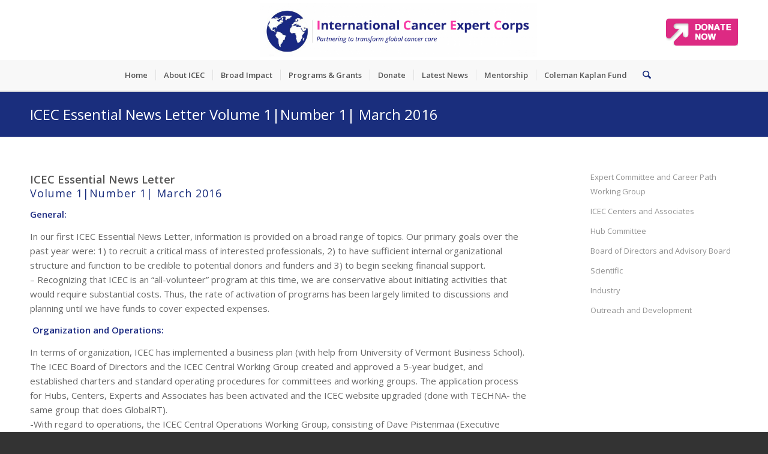

--- FILE ---
content_type: text/html; charset=UTF-8
request_url: https://www.iceccancer.org/icec-essential-news-letter-volume-1number-1-march-2016icec-essential-news-letter-volume-1number-1-march-2016/
body_size: 26918
content:
<!DOCTYPE html>
<html lang="en-US" class="html_stretched responsive av-preloader-disabled  html_header_top html_logo_center html_bottom_nav_header html_menu_right html_custom html_header_sticky html_header_shrinking_disabled html_mobile_menu_tablet html_header_searchicon html_content_align_center html_header_unstick_top html_header_stretch_disabled html_minimal_header html_minimal_header_shadow html_av-submenu-hidden html_av-submenu-display-click html_av-overlay-side html_av-overlay-side-classic html_av-submenu-noclone html_entry_id_2296 av-cookies-no-cookie-consent av-no-preview av-default-lightbox html_text_menu_active av-mobile-menu-switch-default">
<head>
<meta charset="UTF-8" />


<!-- mobile setting -->
<meta name="viewport" content="width=device-width, initial-scale=1">

<!-- Scripts/CSS and wp_head hook -->
<meta name='robots' content='index, follow, max-image-preview:large, max-snippet:-1, max-video-preview:-1' />

	<!-- This site is optimized with the Yoast SEO plugin v26.7 - https://yoast.com/wordpress/plugins/seo/ -->
	<title>ICEC Essential News Letter Volume 1|Number 1| March 2016 - ICEC</title>
	<link rel="canonical" href="https://www.iceccancer.org/icec-essential-news-letter-volume-1number-1-march-2016icec-essential-news-letter-volume-1number-1-march-2016/" />
	<meta property="og:locale" content="en_US" />
	<meta property="og:type" content="article" />
	<meta property="og:title" content="ICEC Essential News Letter Volume 1|Number 1| March 2016 - ICEC" />
	<meta property="og:description" content="ICEC Essential News Letter Volume 1|Number 1| March 2016 General: In our first ICEC Essential News Letter, information is provided on a broad range of topics. Our primary goals over the past year were: 1) to recruit a critical mass of interested professionals, 2) to have sufficient internal organizational structure and function to be credible [&hellip;]" />
	<meta property="og:url" content="https://www.iceccancer.org/icec-essential-news-letter-volume-1number-1-march-2016icec-essential-news-letter-volume-1number-1-march-2016/" />
	<meta property="og:site_name" content="ICEC" />
	<meta property="article:publisher" content="https://www.facebook.com/ICEC.CANCER/" />
	<meta property="article:modified_time" content="2016-02-29T20:24:39+00:00" />
	<meta name="twitter:card" content="summary_large_image" />
	<meta name="twitter:site" content="@iceccancer" />
	<meta name="twitter:label1" content="Est. reading time" />
	<meta name="twitter:data1" content="10 minutes" />
	<script type="application/ld+json" class="yoast-schema-graph">{"@context":"https://schema.org","@graph":[{"@type":"WebPage","@id":"https://www.iceccancer.org/icec-essential-news-letter-volume-1number-1-march-2016icec-essential-news-letter-volume-1number-1-march-2016/","url":"https://www.iceccancer.org/icec-essential-news-letter-volume-1number-1-march-2016icec-essential-news-letter-volume-1number-1-march-2016/","name":"ICEC Essential News Letter Volume 1|Number 1| March 2016 - ICEC","isPartOf":{"@id":"https://www.iceccancer.org/#website"},"datePublished":"2016-01-18T18:30:53+00:00","dateModified":"2016-02-29T20:24:39+00:00","breadcrumb":{"@id":"https://www.iceccancer.org/icec-essential-news-letter-volume-1number-1-march-2016icec-essential-news-letter-volume-1number-1-march-2016/#breadcrumb"},"inLanguage":"en-US","potentialAction":[{"@type":"ReadAction","target":["https://www.iceccancer.org/icec-essential-news-letter-volume-1number-1-march-2016icec-essential-news-letter-volume-1number-1-march-2016/"]}]},{"@type":"BreadcrumbList","@id":"https://www.iceccancer.org/icec-essential-news-letter-volume-1number-1-march-2016icec-essential-news-letter-volume-1number-1-march-2016/#breadcrumb","itemListElement":[{"@type":"ListItem","position":1,"name":"Home","item":"https://www.iceccancer.org/home/"},{"@type":"ListItem","position":2,"name":"ICEC Essential News Letter Volume 1|Number 1| March 2016"}]},{"@type":"WebSite","@id":"https://www.iceccancer.org/#website","url":"https://www.iceccancer.org/","name":"ICEC","description":"International Cancer Expert Corps","publisher":{"@id":"https://www.iceccancer.org/#organization"},"potentialAction":[{"@type":"SearchAction","target":{"@type":"EntryPoint","urlTemplate":"https://www.iceccancer.org/?s={search_term_string}"},"query-input":{"@type":"PropertyValueSpecification","valueRequired":true,"valueName":"search_term_string"}}],"inLanguage":"en-US"},{"@type":"Organization","@id":"https://www.iceccancer.org/#organization","name":"International Cancer Expert Corps.","url":"https://www.iceccancer.org/","logo":{"@type":"ImageObject","inLanguage":"en-US","@id":"https://www.iceccancer.org/#/schema/logo/image/","url":"https://www.iceccancer.org/wp-content/uploads/2015/10/icec-logo.jpg","contentUrl":"https://www.iceccancer.org/wp-content/uploads/2015/10/icec-logo.jpg","width":228,"height":100,"caption":"International Cancer Expert Corps."},"image":{"@id":"https://www.iceccancer.org/#/schema/logo/image/"},"sameAs":["https://www.facebook.com/ICEC.CANCER/","https://x.com/iceccancer"]}]}</script>
	<!-- / Yoast SEO plugin. -->


<link rel='dns-prefetch' href='//www.iceccancer.org' />
<link rel='dns-prefetch' href='//www.googletagmanager.com' />
<link rel='dns-prefetch' href='//stats.wp.com' />
<link rel="alternate" type="application/rss+xml" title="ICEC &raquo; Feed" href="https://www.iceccancer.org/feed/" />
<link rel="alternate" type="application/rss+xml" title="ICEC &raquo; Comments Feed" href="https://www.iceccancer.org/comments/feed/" />
<link rel="alternate" title="oEmbed (JSON)" type="application/json+oembed" href="https://www.iceccancer.org/wp-json/oembed/1.0/embed?url=https%3A%2F%2Fwww.iceccancer.org%2Ficec-essential-news-letter-volume-1number-1-march-2016icec-essential-news-letter-volume-1number-1-march-2016%2F" />
<link rel="alternate" title="oEmbed (XML)" type="text/xml+oembed" href="https://www.iceccancer.org/wp-json/oembed/1.0/embed?url=https%3A%2F%2Fwww.iceccancer.org%2Ficec-essential-news-letter-volume-1number-1-march-2016icec-essential-news-letter-volume-1number-1-march-2016%2F&#038;format=xml" />

<!-- google webfont font replacement -->

			<script type='text/javascript'>

				(function() {

					/*	check if webfonts are disabled by user setting via cookie - or user must opt in.	*/
					var html = document.getElementsByTagName('html')[0];
					var cookie_check = html.className.indexOf('av-cookies-needs-opt-in') >= 0 || html.className.indexOf('av-cookies-can-opt-out') >= 0;
					var allow_continue = true;
					var silent_accept_cookie = html.className.indexOf('av-cookies-user-silent-accept') >= 0;

					if( cookie_check && ! silent_accept_cookie )
					{
						if( ! document.cookie.match(/aviaCookieConsent/) || html.className.indexOf('av-cookies-session-refused') >= 0 )
						{
							allow_continue = false;
						}
						else
						{
							if( ! document.cookie.match(/aviaPrivacyRefuseCookiesHideBar/) )
							{
								allow_continue = false;
							}
							else if( ! document.cookie.match(/aviaPrivacyEssentialCookiesEnabled/) )
							{
								allow_continue = false;
							}
							else if( document.cookie.match(/aviaPrivacyGoogleWebfontsDisabled/) )
							{
								allow_continue = false;
							}
						}
					}

					if( allow_continue )
					{
						var f = document.createElement('link');

						f.type 	= 'text/css';
						f.rel 	= 'stylesheet';
						f.href 	= 'https://fonts.googleapis.com/css?family=Open+Sans:400,600&display=auto';
						f.id 	= 'avia-google-webfont';

						document.getElementsByTagName('head')[0].appendChild(f);
					}
				})();

			</script>
			<style id='wp-img-auto-sizes-contain-inline-css' type='text/css'>
img:is([sizes=auto i],[sizes^="auto," i]){contain-intrinsic-size:3000px 1500px}
/*# sourceURL=wp-img-auto-sizes-contain-inline-css */
</style>
<link rel='stylesheet' id='avia-grid-css' href='https://www.iceccancer.org/wp-content/themes/enfold/css/grid.css?ver=7.1.3' type='text/css' media='all' />
<link rel='stylesheet' id='avia-base-css' href='https://www.iceccancer.org/wp-content/themes/enfold/css/base.css?ver=7.1.3' type='text/css' media='all' />
<link rel='stylesheet' id='avia-layout-css' href='https://www.iceccancer.org/wp-content/themes/enfold/css/layout.css?ver=7.1.3' type='text/css' media='all' />
<link rel='stylesheet' id='avia-module-audioplayer-css' href='https://www.iceccancer.org/wp-content/themes/enfold/config-templatebuilder/avia-shortcodes/audio-player/audio-player.css?ver=7.1.3' type='text/css' media='all' />
<link rel='stylesheet' id='avia-module-blog-css' href='https://www.iceccancer.org/wp-content/themes/enfold/config-templatebuilder/avia-shortcodes/blog/blog.css?ver=7.1.3' type='text/css' media='all' />
<link rel='stylesheet' id='avia-module-postslider-css' href='https://www.iceccancer.org/wp-content/themes/enfold/config-templatebuilder/avia-shortcodes/postslider/postslider.css?ver=7.1.3' type='text/css' media='all' />
<link rel='stylesheet' id='avia-module-button-css' href='https://www.iceccancer.org/wp-content/themes/enfold/config-templatebuilder/avia-shortcodes/buttons/buttons.css?ver=7.1.3' type='text/css' media='all' />
<link rel='stylesheet' id='avia-module-buttonrow-css' href='https://www.iceccancer.org/wp-content/themes/enfold/config-templatebuilder/avia-shortcodes/buttonrow/buttonrow.css?ver=7.1.3' type='text/css' media='all' />
<link rel='stylesheet' id='avia-module-button-fullwidth-css' href='https://www.iceccancer.org/wp-content/themes/enfold/config-templatebuilder/avia-shortcodes/buttons_fullwidth/buttons_fullwidth.css?ver=7.1.3' type='text/css' media='all' />
<link rel='stylesheet' id='avia-module-catalogue-css' href='https://www.iceccancer.org/wp-content/themes/enfold/config-templatebuilder/avia-shortcodes/catalogue/catalogue.css?ver=7.1.3' type='text/css' media='all' />
<link rel='stylesheet' id='avia-module-comments-css' href='https://www.iceccancer.org/wp-content/themes/enfold/config-templatebuilder/avia-shortcodes/comments/comments.css?ver=7.1.3' type='text/css' media='all' />
<link rel='stylesheet' id='avia-module-contact-css' href='https://www.iceccancer.org/wp-content/themes/enfold/config-templatebuilder/avia-shortcodes/contact/contact.css?ver=7.1.3' type='text/css' media='all' />
<link rel='stylesheet' id='avia-module-slideshow-css' href='https://www.iceccancer.org/wp-content/themes/enfold/config-templatebuilder/avia-shortcodes/slideshow/slideshow.css?ver=7.1.3' type='text/css' media='all' />
<link rel='stylesheet' id='avia-module-slideshow-contentpartner-css' href='https://www.iceccancer.org/wp-content/themes/enfold/config-templatebuilder/avia-shortcodes/contentslider/contentslider.css?ver=7.1.3' type='text/css' media='all' />
<link rel='stylesheet' id='avia-module-countdown-css' href='https://www.iceccancer.org/wp-content/themes/enfold/config-templatebuilder/avia-shortcodes/countdown/countdown.css?ver=7.1.3' type='text/css' media='all' />
<link rel='stylesheet' id='avia-module-dynamic-field-css' href='https://www.iceccancer.org/wp-content/themes/enfold/config-templatebuilder/avia-shortcodes/dynamic_field/dynamic_field.css?ver=7.1.3' type='text/css' media='all' />
<link rel='stylesheet' id='avia-module-gallery-css' href='https://www.iceccancer.org/wp-content/themes/enfold/config-templatebuilder/avia-shortcodes/gallery/gallery.css?ver=7.1.3' type='text/css' media='all' />
<link rel='stylesheet' id='avia-module-gallery-hor-css' href='https://www.iceccancer.org/wp-content/themes/enfold/config-templatebuilder/avia-shortcodes/gallery_horizontal/gallery_horizontal.css?ver=7.1.3' type='text/css' media='all' />
<link rel='stylesheet' id='avia-module-maps-css' href='https://www.iceccancer.org/wp-content/themes/enfold/config-templatebuilder/avia-shortcodes/google_maps/google_maps.css?ver=7.1.3' type='text/css' media='all' />
<link rel='stylesheet' id='avia-module-gridrow-css' href='https://www.iceccancer.org/wp-content/themes/enfold/config-templatebuilder/avia-shortcodes/grid_row/grid_row.css?ver=7.1.3' type='text/css' media='all' />
<link rel='stylesheet' id='avia-module-heading-css' href='https://www.iceccancer.org/wp-content/themes/enfold/config-templatebuilder/avia-shortcodes/heading/heading.css?ver=7.1.3' type='text/css' media='all' />
<link rel='stylesheet' id='avia-module-rotator-css' href='https://www.iceccancer.org/wp-content/themes/enfold/config-templatebuilder/avia-shortcodes/headline_rotator/headline_rotator.css?ver=7.1.3' type='text/css' media='all' />
<link rel='stylesheet' id='avia-module-hr-css' href='https://www.iceccancer.org/wp-content/themes/enfold/config-templatebuilder/avia-shortcodes/hr/hr.css?ver=7.1.3' type='text/css' media='all' />
<link rel='stylesheet' id='avia-module-icon-css' href='https://www.iceccancer.org/wp-content/themes/enfold/config-templatebuilder/avia-shortcodes/icon/icon.css?ver=7.1.3' type='text/css' media='all' />
<link rel='stylesheet' id='avia-module-icon-circles-css' href='https://www.iceccancer.org/wp-content/themes/enfold/config-templatebuilder/avia-shortcodes/icon_circles/icon_circles.css?ver=7.1.3' type='text/css' media='all' />
<link rel='stylesheet' id='avia-module-iconbox-css' href='https://www.iceccancer.org/wp-content/themes/enfold/config-templatebuilder/avia-shortcodes/iconbox/iconbox.css?ver=7.1.3' type='text/css' media='all' />
<link rel='stylesheet' id='avia-module-icongrid-css' href='https://www.iceccancer.org/wp-content/themes/enfold/config-templatebuilder/avia-shortcodes/icongrid/icongrid.css?ver=7.1.3' type='text/css' media='all' />
<link rel='stylesheet' id='avia-module-iconlist-css' href='https://www.iceccancer.org/wp-content/themes/enfold/config-templatebuilder/avia-shortcodes/iconlist/iconlist.css?ver=7.1.3' type='text/css' media='all' />
<link rel='stylesheet' id='avia-module-image-css' href='https://www.iceccancer.org/wp-content/themes/enfold/config-templatebuilder/avia-shortcodes/image/image.css?ver=7.1.3' type='text/css' media='all' />
<link rel='stylesheet' id='avia-module-image-diff-css' href='https://www.iceccancer.org/wp-content/themes/enfold/config-templatebuilder/avia-shortcodes/image_diff/image_diff.css?ver=7.1.3' type='text/css' media='all' />
<link rel='stylesheet' id='avia-module-hotspot-css' href='https://www.iceccancer.org/wp-content/themes/enfold/config-templatebuilder/avia-shortcodes/image_hotspots/image_hotspots.css?ver=7.1.3' type='text/css' media='all' />
<link rel='stylesheet' id='avia-module-sc-lottie-animation-css' href='https://www.iceccancer.org/wp-content/themes/enfold/config-templatebuilder/avia-shortcodes/lottie_animation/lottie_animation.css?ver=7.1.3' type='text/css' media='all' />
<link rel='stylesheet' id='avia-module-magazine-css' href='https://www.iceccancer.org/wp-content/themes/enfold/config-templatebuilder/avia-shortcodes/magazine/magazine.css?ver=7.1.3' type='text/css' media='all' />
<link rel='stylesheet' id='avia-module-masonry-css' href='https://www.iceccancer.org/wp-content/themes/enfold/config-templatebuilder/avia-shortcodes/masonry_entries/masonry_entries.css?ver=7.1.3' type='text/css' media='all' />
<link rel='stylesheet' id='avia-siteloader-css' href='https://www.iceccancer.org/wp-content/themes/enfold/css/avia-snippet-site-preloader.css?ver=7.1.3' type='text/css' media='all' />
<link rel='stylesheet' id='avia-module-menu-css' href='https://www.iceccancer.org/wp-content/themes/enfold/config-templatebuilder/avia-shortcodes/menu/menu.css?ver=7.1.3' type='text/css' media='all' />
<link rel='stylesheet' id='avia-module-notification-css' href='https://www.iceccancer.org/wp-content/themes/enfold/config-templatebuilder/avia-shortcodes/notification/notification.css?ver=7.1.3' type='text/css' media='all' />
<link rel='stylesheet' id='avia-module-numbers-css' href='https://www.iceccancer.org/wp-content/themes/enfold/config-templatebuilder/avia-shortcodes/numbers/numbers.css?ver=7.1.3' type='text/css' media='all' />
<link rel='stylesheet' id='avia-module-portfolio-css' href='https://www.iceccancer.org/wp-content/themes/enfold/config-templatebuilder/avia-shortcodes/portfolio/portfolio.css?ver=7.1.3' type='text/css' media='all' />
<link rel='stylesheet' id='avia-module-post-metadata-css' href='https://www.iceccancer.org/wp-content/themes/enfold/config-templatebuilder/avia-shortcodes/post_metadata/post_metadata.css?ver=7.1.3' type='text/css' media='all' />
<link rel='stylesheet' id='avia-module-progress-bar-css' href='https://www.iceccancer.org/wp-content/themes/enfold/config-templatebuilder/avia-shortcodes/progressbar/progressbar.css?ver=7.1.3' type='text/css' media='all' />
<link rel='stylesheet' id='avia-module-promobox-css' href='https://www.iceccancer.org/wp-content/themes/enfold/config-templatebuilder/avia-shortcodes/promobox/promobox.css?ver=7.1.3' type='text/css' media='all' />
<link rel='stylesheet' id='avia-sc-search-css' href='https://www.iceccancer.org/wp-content/themes/enfold/config-templatebuilder/avia-shortcodes/search/search.css?ver=7.1.3' type='text/css' media='all' />
<link rel='stylesheet' id='avia-module-slideshow-accordion-css' href='https://www.iceccancer.org/wp-content/themes/enfold/config-templatebuilder/avia-shortcodes/slideshow_accordion/slideshow_accordion.css?ver=7.1.3' type='text/css' media='all' />
<link rel='stylesheet' id='avia-module-slideshow-feature-image-css' href='https://www.iceccancer.org/wp-content/themes/enfold/config-templatebuilder/avia-shortcodes/slideshow_feature_image/slideshow_feature_image.css?ver=7.1.3' type='text/css' media='all' />
<link rel='stylesheet' id='avia-module-slideshow-fullsize-css' href='https://www.iceccancer.org/wp-content/themes/enfold/config-templatebuilder/avia-shortcodes/slideshow_fullsize/slideshow_fullsize.css?ver=7.1.3' type='text/css' media='all' />
<link rel='stylesheet' id='avia-module-slideshow-fullscreen-css' href='https://www.iceccancer.org/wp-content/themes/enfold/config-templatebuilder/avia-shortcodes/slideshow_fullscreen/slideshow_fullscreen.css?ver=7.1.3' type='text/css' media='all' />
<link rel='stylesheet' id='avia-module-slideshow-ls-css' href='https://www.iceccancer.org/wp-content/themes/enfold/config-templatebuilder/avia-shortcodes/slideshow_layerslider/slideshow_layerslider.css?ver=7.1.3' type='text/css' media='all' />
<link rel='stylesheet' id='avia-module-social-css' href='https://www.iceccancer.org/wp-content/themes/enfold/config-templatebuilder/avia-shortcodes/social_share/social_share.css?ver=7.1.3' type='text/css' media='all' />
<link rel='stylesheet' id='avia-module-tabsection-css' href='https://www.iceccancer.org/wp-content/themes/enfold/config-templatebuilder/avia-shortcodes/tab_section/tab_section.css?ver=7.1.3' type='text/css' media='all' />
<link rel='stylesheet' id='avia-module-table-css' href='https://www.iceccancer.org/wp-content/themes/enfold/config-templatebuilder/avia-shortcodes/table/table.css?ver=7.1.3' type='text/css' media='all' />
<link rel='stylesheet' id='avia-module-tabs-css' href='https://www.iceccancer.org/wp-content/themes/enfold/config-templatebuilder/avia-shortcodes/tabs/tabs.css?ver=7.1.3' type='text/css' media='all' />
<link rel='stylesheet' id='avia-module-team-css' href='https://www.iceccancer.org/wp-content/themes/enfold/config-templatebuilder/avia-shortcodes/team/team.css?ver=7.1.3' type='text/css' media='all' />
<link rel='stylesheet' id='avia-module-testimonials-css' href='https://www.iceccancer.org/wp-content/themes/enfold/config-templatebuilder/avia-shortcodes/testimonials/testimonials.css?ver=7.1.3' type='text/css' media='all' />
<link rel='stylesheet' id='avia-module-timeline-css' href='https://www.iceccancer.org/wp-content/themes/enfold/config-templatebuilder/avia-shortcodes/timeline/timeline.css?ver=7.1.3' type='text/css' media='all' />
<link rel='stylesheet' id='avia-module-toggles-css' href='https://www.iceccancer.org/wp-content/themes/enfold/config-templatebuilder/avia-shortcodes/toggles/toggles.css?ver=7.1.3' type='text/css' media='all' />
<link rel='stylesheet' id='avia-module-video-css' href='https://www.iceccancer.org/wp-content/themes/enfold/config-templatebuilder/avia-shortcodes/video/video.css?ver=7.1.3' type='text/css' media='all' />
<link rel='stylesheet' id='pt-cv-public-style-css' href='https://www.iceccancer.org/wp-content/plugins/content-views-query-and-display-post-page/public/assets/css/cv.css?ver=4.2.1' type='text/css' media='all' />
<style id='wp-emoji-styles-inline-css' type='text/css'>

	img.wp-smiley, img.emoji {
		display: inline !important;
		border: none !important;
		box-shadow: none !important;
		height: 1em !important;
		width: 1em !important;
		margin: 0 0.07em !important;
		vertical-align: -0.1em !important;
		background: none !important;
		padding: 0 !important;
	}
/*# sourceURL=wp-emoji-styles-inline-css */
</style>
<link rel='stylesheet' id='wp-block-library-css' href='https://www.iceccancer.org/wp-includes/css/dist/block-library/style.min.css?ver=6.9' type='text/css' media='all' />
<style id='pdfemb-pdf-embedder-viewer-style-inline-css' type='text/css'>
.wp-block-pdfemb-pdf-embedder-viewer{max-width:none}

/*# sourceURL=https://www.iceccancer.org/wp-content/plugins/pdf-embedder/block/build/style-index.css */
</style>
<style id='jetpack-sharing-buttons-style-inline-css' type='text/css'>
.jetpack-sharing-buttons__services-list{display:flex;flex-direction:row;flex-wrap:wrap;gap:0;list-style-type:none;margin:5px;padding:0}.jetpack-sharing-buttons__services-list.has-small-icon-size{font-size:12px}.jetpack-sharing-buttons__services-list.has-normal-icon-size{font-size:16px}.jetpack-sharing-buttons__services-list.has-large-icon-size{font-size:24px}.jetpack-sharing-buttons__services-list.has-huge-icon-size{font-size:36px}@media print{.jetpack-sharing-buttons__services-list{display:none!important}}.editor-styles-wrapper .wp-block-jetpack-sharing-buttons{gap:0;padding-inline-start:0}ul.jetpack-sharing-buttons__services-list.has-background{padding:1.25em 2.375em}
/*# sourceURL=https://www.iceccancer.org/wp-content/plugins/jetpack/_inc/blocks/sharing-buttons/view.css */
</style>
<style id='global-styles-inline-css' type='text/css'>
:root{--wp--preset--aspect-ratio--square: 1;--wp--preset--aspect-ratio--4-3: 4/3;--wp--preset--aspect-ratio--3-4: 3/4;--wp--preset--aspect-ratio--3-2: 3/2;--wp--preset--aspect-ratio--2-3: 2/3;--wp--preset--aspect-ratio--16-9: 16/9;--wp--preset--aspect-ratio--9-16: 9/16;--wp--preset--color--black: #000000;--wp--preset--color--cyan-bluish-gray: #abb8c3;--wp--preset--color--white: #ffffff;--wp--preset--color--pale-pink: #f78da7;--wp--preset--color--vivid-red: #cf2e2e;--wp--preset--color--luminous-vivid-orange: #ff6900;--wp--preset--color--luminous-vivid-amber: #fcb900;--wp--preset--color--light-green-cyan: #7bdcb5;--wp--preset--color--vivid-green-cyan: #00d084;--wp--preset--color--pale-cyan-blue: #8ed1fc;--wp--preset--color--vivid-cyan-blue: #0693e3;--wp--preset--color--vivid-purple: #9b51e0;--wp--preset--color--metallic-red: #b02b2c;--wp--preset--color--maximum-yellow-red: #edae44;--wp--preset--color--yellow-sun: #eeee22;--wp--preset--color--palm-leaf: #83a846;--wp--preset--color--aero: #7bb0e7;--wp--preset--color--old-lavender: #745f7e;--wp--preset--color--steel-teal: #5f8789;--wp--preset--color--raspberry-pink: #d65799;--wp--preset--color--medium-turquoise: #4ecac2;--wp--preset--gradient--vivid-cyan-blue-to-vivid-purple: linear-gradient(135deg,rgb(6,147,227) 0%,rgb(155,81,224) 100%);--wp--preset--gradient--light-green-cyan-to-vivid-green-cyan: linear-gradient(135deg,rgb(122,220,180) 0%,rgb(0,208,130) 100%);--wp--preset--gradient--luminous-vivid-amber-to-luminous-vivid-orange: linear-gradient(135deg,rgb(252,185,0) 0%,rgb(255,105,0) 100%);--wp--preset--gradient--luminous-vivid-orange-to-vivid-red: linear-gradient(135deg,rgb(255,105,0) 0%,rgb(207,46,46) 100%);--wp--preset--gradient--very-light-gray-to-cyan-bluish-gray: linear-gradient(135deg,rgb(238,238,238) 0%,rgb(169,184,195) 100%);--wp--preset--gradient--cool-to-warm-spectrum: linear-gradient(135deg,rgb(74,234,220) 0%,rgb(151,120,209) 20%,rgb(207,42,186) 40%,rgb(238,44,130) 60%,rgb(251,105,98) 80%,rgb(254,248,76) 100%);--wp--preset--gradient--blush-light-purple: linear-gradient(135deg,rgb(255,206,236) 0%,rgb(152,150,240) 100%);--wp--preset--gradient--blush-bordeaux: linear-gradient(135deg,rgb(254,205,165) 0%,rgb(254,45,45) 50%,rgb(107,0,62) 100%);--wp--preset--gradient--luminous-dusk: linear-gradient(135deg,rgb(255,203,112) 0%,rgb(199,81,192) 50%,rgb(65,88,208) 100%);--wp--preset--gradient--pale-ocean: linear-gradient(135deg,rgb(255,245,203) 0%,rgb(182,227,212) 50%,rgb(51,167,181) 100%);--wp--preset--gradient--electric-grass: linear-gradient(135deg,rgb(202,248,128) 0%,rgb(113,206,126) 100%);--wp--preset--gradient--midnight: linear-gradient(135deg,rgb(2,3,129) 0%,rgb(40,116,252) 100%);--wp--preset--font-size--small: 1rem;--wp--preset--font-size--medium: 1.125rem;--wp--preset--font-size--large: 1.75rem;--wp--preset--font-size--x-large: clamp(1.75rem, 3vw, 2.25rem);--wp--preset--spacing--20: 0.44rem;--wp--preset--spacing--30: 0.67rem;--wp--preset--spacing--40: 1rem;--wp--preset--spacing--50: 1.5rem;--wp--preset--spacing--60: 2.25rem;--wp--preset--spacing--70: 3.38rem;--wp--preset--spacing--80: 5.06rem;--wp--preset--shadow--natural: 6px 6px 9px rgba(0, 0, 0, 0.2);--wp--preset--shadow--deep: 12px 12px 50px rgba(0, 0, 0, 0.4);--wp--preset--shadow--sharp: 6px 6px 0px rgba(0, 0, 0, 0.2);--wp--preset--shadow--outlined: 6px 6px 0px -3px rgb(255, 255, 255), 6px 6px rgb(0, 0, 0);--wp--preset--shadow--crisp: 6px 6px 0px rgb(0, 0, 0);}:root { --wp--style--global--content-size: 800px;--wp--style--global--wide-size: 1130px; }:where(body) { margin: 0; }.wp-site-blocks > .alignleft { float: left; margin-right: 2em; }.wp-site-blocks > .alignright { float: right; margin-left: 2em; }.wp-site-blocks > .aligncenter { justify-content: center; margin-left: auto; margin-right: auto; }:where(.is-layout-flex){gap: 0.5em;}:where(.is-layout-grid){gap: 0.5em;}.is-layout-flow > .alignleft{float: left;margin-inline-start: 0;margin-inline-end: 2em;}.is-layout-flow > .alignright{float: right;margin-inline-start: 2em;margin-inline-end: 0;}.is-layout-flow > .aligncenter{margin-left: auto !important;margin-right: auto !important;}.is-layout-constrained > .alignleft{float: left;margin-inline-start: 0;margin-inline-end: 2em;}.is-layout-constrained > .alignright{float: right;margin-inline-start: 2em;margin-inline-end: 0;}.is-layout-constrained > .aligncenter{margin-left: auto !important;margin-right: auto !important;}.is-layout-constrained > :where(:not(.alignleft):not(.alignright):not(.alignfull)){max-width: var(--wp--style--global--content-size);margin-left: auto !important;margin-right: auto !important;}.is-layout-constrained > .alignwide{max-width: var(--wp--style--global--wide-size);}body .is-layout-flex{display: flex;}.is-layout-flex{flex-wrap: wrap;align-items: center;}.is-layout-flex > :is(*, div){margin: 0;}body .is-layout-grid{display: grid;}.is-layout-grid > :is(*, div){margin: 0;}body{padding-top: 0px;padding-right: 0px;padding-bottom: 0px;padding-left: 0px;}a:where(:not(.wp-element-button)){text-decoration: underline;}:root :where(.wp-element-button, .wp-block-button__link){background-color: #32373c;border-width: 0;color: #fff;font-family: inherit;font-size: inherit;font-style: inherit;font-weight: inherit;letter-spacing: inherit;line-height: inherit;padding-top: calc(0.667em + 2px);padding-right: calc(1.333em + 2px);padding-bottom: calc(0.667em + 2px);padding-left: calc(1.333em + 2px);text-decoration: none;text-transform: inherit;}.has-black-color{color: var(--wp--preset--color--black) !important;}.has-cyan-bluish-gray-color{color: var(--wp--preset--color--cyan-bluish-gray) !important;}.has-white-color{color: var(--wp--preset--color--white) !important;}.has-pale-pink-color{color: var(--wp--preset--color--pale-pink) !important;}.has-vivid-red-color{color: var(--wp--preset--color--vivid-red) !important;}.has-luminous-vivid-orange-color{color: var(--wp--preset--color--luminous-vivid-orange) !important;}.has-luminous-vivid-amber-color{color: var(--wp--preset--color--luminous-vivid-amber) !important;}.has-light-green-cyan-color{color: var(--wp--preset--color--light-green-cyan) !important;}.has-vivid-green-cyan-color{color: var(--wp--preset--color--vivid-green-cyan) !important;}.has-pale-cyan-blue-color{color: var(--wp--preset--color--pale-cyan-blue) !important;}.has-vivid-cyan-blue-color{color: var(--wp--preset--color--vivid-cyan-blue) !important;}.has-vivid-purple-color{color: var(--wp--preset--color--vivid-purple) !important;}.has-metallic-red-color{color: var(--wp--preset--color--metallic-red) !important;}.has-maximum-yellow-red-color{color: var(--wp--preset--color--maximum-yellow-red) !important;}.has-yellow-sun-color{color: var(--wp--preset--color--yellow-sun) !important;}.has-palm-leaf-color{color: var(--wp--preset--color--palm-leaf) !important;}.has-aero-color{color: var(--wp--preset--color--aero) !important;}.has-old-lavender-color{color: var(--wp--preset--color--old-lavender) !important;}.has-steel-teal-color{color: var(--wp--preset--color--steel-teal) !important;}.has-raspberry-pink-color{color: var(--wp--preset--color--raspberry-pink) !important;}.has-medium-turquoise-color{color: var(--wp--preset--color--medium-turquoise) !important;}.has-black-background-color{background-color: var(--wp--preset--color--black) !important;}.has-cyan-bluish-gray-background-color{background-color: var(--wp--preset--color--cyan-bluish-gray) !important;}.has-white-background-color{background-color: var(--wp--preset--color--white) !important;}.has-pale-pink-background-color{background-color: var(--wp--preset--color--pale-pink) !important;}.has-vivid-red-background-color{background-color: var(--wp--preset--color--vivid-red) !important;}.has-luminous-vivid-orange-background-color{background-color: var(--wp--preset--color--luminous-vivid-orange) !important;}.has-luminous-vivid-amber-background-color{background-color: var(--wp--preset--color--luminous-vivid-amber) !important;}.has-light-green-cyan-background-color{background-color: var(--wp--preset--color--light-green-cyan) !important;}.has-vivid-green-cyan-background-color{background-color: var(--wp--preset--color--vivid-green-cyan) !important;}.has-pale-cyan-blue-background-color{background-color: var(--wp--preset--color--pale-cyan-blue) !important;}.has-vivid-cyan-blue-background-color{background-color: var(--wp--preset--color--vivid-cyan-blue) !important;}.has-vivid-purple-background-color{background-color: var(--wp--preset--color--vivid-purple) !important;}.has-metallic-red-background-color{background-color: var(--wp--preset--color--metallic-red) !important;}.has-maximum-yellow-red-background-color{background-color: var(--wp--preset--color--maximum-yellow-red) !important;}.has-yellow-sun-background-color{background-color: var(--wp--preset--color--yellow-sun) !important;}.has-palm-leaf-background-color{background-color: var(--wp--preset--color--palm-leaf) !important;}.has-aero-background-color{background-color: var(--wp--preset--color--aero) !important;}.has-old-lavender-background-color{background-color: var(--wp--preset--color--old-lavender) !important;}.has-steel-teal-background-color{background-color: var(--wp--preset--color--steel-teal) !important;}.has-raspberry-pink-background-color{background-color: var(--wp--preset--color--raspberry-pink) !important;}.has-medium-turquoise-background-color{background-color: var(--wp--preset--color--medium-turquoise) !important;}.has-black-border-color{border-color: var(--wp--preset--color--black) !important;}.has-cyan-bluish-gray-border-color{border-color: var(--wp--preset--color--cyan-bluish-gray) !important;}.has-white-border-color{border-color: var(--wp--preset--color--white) !important;}.has-pale-pink-border-color{border-color: var(--wp--preset--color--pale-pink) !important;}.has-vivid-red-border-color{border-color: var(--wp--preset--color--vivid-red) !important;}.has-luminous-vivid-orange-border-color{border-color: var(--wp--preset--color--luminous-vivid-orange) !important;}.has-luminous-vivid-amber-border-color{border-color: var(--wp--preset--color--luminous-vivid-amber) !important;}.has-light-green-cyan-border-color{border-color: var(--wp--preset--color--light-green-cyan) !important;}.has-vivid-green-cyan-border-color{border-color: var(--wp--preset--color--vivid-green-cyan) !important;}.has-pale-cyan-blue-border-color{border-color: var(--wp--preset--color--pale-cyan-blue) !important;}.has-vivid-cyan-blue-border-color{border-color: var(--wp--preset--color--vivid-cyan-blue) !important;}.has-vivid-purple-border-color{border-color: var(--wp--preset--color--vivid-purple) !important;}.has-metallic-red-border-color{border-color: var(--wp--preset--color--metallic-red) !important;}.has-maximum-yellow-red-border-color{border-color: var(--wp--preset--color--maximum-yellow-red) !important;}.has-yellow-sun-border-color{border-color: var(--wp--preset--color--yellow-sun) !important;}.has-palm-leaf-border-color{border-color: var(--wp--preset--color--palm-leaf) !important;}.has-aero-border-color{border-color: var(--wp--preset--color--aero) !important;}.has-old-lavender-border-color{border-color: var(--wp--preset--color--old-lavender) !important;}.has-steel-teal-border-color{border-color: var(--wp--preset--color--steel-teal) !important;}.has-raspberry-pink-border-color{border-color: var(--wp--preset--color--raspberry-pink) !important;}.has-medium-turquoise-border-color{border-color: var(--wp--preset--color--medium-turquoise) !important;}.has-vivid-cyan-blue-to-vivid-purple-gradient-background{background: var(--wp--preset--gradient--vivid-cyan-blue-to-vivid-purple) !important;}.has-light-green-cyan-to-vivid-green-cyan-gradient-background{background: var(--wp--preset--gradient--light-green-cyan-to-vivid-green-cyan) !important;}.has-luminous-vivid-amber-to-luminous-vivid-orange-gradient-background{background: var(--wp--preset--gradient--luminous-vivid-amber-to-luminous-vivid-orange) !important;}.has-luminous-vivid-orange-to-vivid-red-gradient-background{background: var(--wp--preset--gradient--luminous-vivid-orange-to-vivid-red) !important;}.has-very-light-gray-to-cyan-bluish-gray-gradient-background{background: var(--wp--preset--gradient--very-light-gray-to-cyan-bluish-gray) !important;}.has-cool-to-warm-spectrum-gradient-background{background: var(--wp--preset--gradient--cool-to-warm-spectrum) !important;}.has-blush-light-purple-gradient-background{background: var(--wp--preset--gradient--blush-light-purple) !important;}.has-blush-bordeaux-gradient-background{background: var(--wp--preset--gradient--blush-bordeaux) !important;}.has-luminous-dusk-gradient-background{background: var(--wp--preset--gradient--luminous-dusk) !important;}.has-pale-ocean-gradient-background{background: var(--wp--preset--gradient--pale-ocean) !important;}.has-electric-grass-gradient-background{background: var(--wp--preset--gradient--electric-grass) !important;}.has-midnight-gradient-background{background: var(--wp--preset--gradient--midnight) !important;}.has-small-font-size{font-size: var(--wp--preset--font-size--small) !important;}.has-medium-font-size{font-size: var(--wp--preset--font-size--medium) !important;}.has-large-font-size{font-size: var(--wp--preset--font-size--large) !important;}.has-x-large-font-size{font-size: var(--wp--preset--font-size--x-large) !important;}
:where(.wp-block-post-template.is-layout-flex){gap: 1.25em;}:where(.wp-block-post-template.is-layout-grid){gap: 1.25em;}
:where(.wp-block-term-template.is-layout-flex){gap: 1.25em;}:where(.wp-block-term-template.is-layout-grid){gap: 1.25em;}
:where(.wp-block-columns.is-layout-flex){gap: 2em;}:where(.wp-block-columns.is-layout-grid){gap: 2em;}
:root :where(.wp-block-pullquote){font-size: 1.5em;line-height: 1.6;}
/*# sourceURL=global-styles-inline-css */
</style>
<link rel='stylesheet' id='avia-scs-css' href='https://www.iceccancer.org/wp-content/themes/enfold/css/shortcodes.css?ver=7.1.3' type='text/css' media='all' />
<link rel='stylesheet' id='avia-fold-unfold-css' href='https://www.iceccancer.org/wp-content/themes/enfold/css/avia-snippet-fold-unfold.css?ver=7.1.3' type='text/css' media='all' />
<link rel='stylesheet' id='avia-popup-css-css' href='https://www.iceccancer.org/wp-content/themes/enfold/js/aviapopup/magnific-popup.min.css?ver=7.1.3' type='text/css' media='screen' />
<link rel='stylesheet' id='avia-lightbox-css' href='https://www.iceccancer.org/wp-content/themes/enfold/css/avia-snippet-lightbox.css?ver=7.1.3' type='text/css' media='screen' />
<link rel='stylesheet' id='avia-widget-css-css' href='https://www.iceccancer.org/wp-content/themes/enfold/css/avia-snippet-widget.css?ver=7.1.3' type='text/css' media='screen' />
<link rel='stylesheet' id='avia-dynamic-css' href='https://www.iceccancer.org/wp-content/uploads/dynamic_avia/icec.css?ver=697288dd11e11' type='text/css' media='all' />
<link rel='stylesheet' id='avia-custom-css' href='https://www.iceccancer.org/wp-content/themes/enfold/css/custom.css?ver=7.1.3' type='text/css' media='all' />
<link rel='stylesheet' id='avia-style-css' href='https://www.iceccancer.org/wp-content/themes/icec/style.css?ver=7.1.3' type='text/css' media='all' />
<link rel='stylesheet' id='avia-gravity-css' href='https://www.iceccancer.org/wp-content/themes/enfold/config-gravityforms/gravity-mod.css?ver=7.1.3' type='text/css' media='screen' />
<!--n2css--><!--n2js--><script type="text/javascript" src="https://www.iceccancer.org/wp-includes/js/jquery/jquery.min.js?ver=3.7.1" id="jquery-core-js"></script>
<script type="text/javascript" src="https://www.iceccancer.org/wp-includes/js/jquery/jquery-migrate.min.js?ver=3.4.1" id="jquery-migrate-js"></script>
<script type="text/javascript" src="https://www.iceccancer.org/wp-content/themes/enfold/js/avia-js.js?ver=7.1.3" id="avia-js-js"></script>
<script type="text/javascript" src="https://www.iceccancer.org/wp-content/themes/enfold/js/avia-compat.js?ver=7.1.3" id="avia-compat-js"></script>

<!-- Google tag (gtag.js) snippet added by Site Kit -->
<!-- Google Analytics snippet added by Site Kit -->
<script type="text/javascript" src="https://www.googletagmanager.com/gtag/js?id=GT-PZQ84CZ" id="google_gtagjs-js" async></script>
<script type="text/javascript" id="google_gtagjs-js-after">
/* <![CDATA[ */
window.dataLayer = window.dataLayer || [];function gtag(){dataLayer.push(arguments);}
gtag("set","linker",{"domains":["www.iceccancer.org"]});
gtag("js", new Date());
gtag("set", "developer_id.dZTNiMT", true);
gtag("config", "GT-PZQ84CZ");
//# sourceURL=google_gtagjs-js-after
/* ]]> */
</script>
<link rel="https://api.w.org/" href="https://www.iceccancer.org/wp-json/" /><link rel="alternate" title="JSON" type="application/json" href="https://www.iceccancer.org/wp-json/wp/v2/pages/2296" /><link rel="EditURI" type="application/rsd+xml" title="RSD" href="https://www.iceccancer.org/xmlrpc.php?rsd" />
<link rel='shortlink' href='https://www.iceccancer.org/?p=2296' />
<meta name="generator" content="Site Kit by Google 1.168.0" />	<style>img#wpstats{display:none}</style>
		
<link rel="icon" href="https://www.iceccancer.org/wp-content/uploads/2015/03/favicon.png" type="image/png">
<!--[if lt IE 9]><script src="https://www.iceccancer.org/wp-content/themes/enfold/js/html5shiv.js"></script><![endif]--><link rel="profile" href="https://gmpg.org/xfn/11" />
<link rel="alternate" type="application/rss+xml" title="ICEC RSS2 Feed" href="https://www.iceccancer.org/feed/" />
<link rel="pingback" href="https://www.iceccancer.org/xmlrpc.php" />

<style type='text/css' media='screen'>
 #top #header_main > .container, #top #header_main > .container .main_menu  .av-main-nav > li > a, #top #header_main #menu-item-shop .cart_dropdown_link{ height:100px; line-height: 100px; }
 .html_top_nav_header .av-logo-container{ height:100px;  }
 .html_header_top.html_header_sticky #top #wrap_all #main{ padding-top:152px; } 
</style>
<meta name="generator" content="Elementor 3.34.1; features: e_font_icon_svg, additional_custom_breakpoints; settings: css_print_method-external, google_font-enabled, font_display-swap">
			<style>
				.e-con.e-parent:nth-of-type(n+4):not(.e-lazyloaded):not(.e-no-lazyload),
				.e-con.e-parent:nth-of-type(n+4):not(.e-lazyloaded):not(.e-no-lazyload) * {
					background-image: none !important;
				}
				@media screen and (max-height: 1024px) {
					.e-con.e-parent:nth-of-type(n+3):not(.e-lazyloaded):not(.e-no-lazyload),
					.e-con.e-parent:nth-of-type(n+3):not(.e-lazyloaded):not(.e-no-lazyload) * {
						background-image: none !important;
					}
				}
				@media screen and (max-height: 640px) {
					.e-con.e-parent:nth-of-type(n+2):not(.e-lazyloaded):not(.e-no-lazyload),
					.e-con.e-parent:nth-of-type(n+2):not(.e-lazyloaded):not(.e-no-lazyload) * {
						background-image: none !important;
					}
				}
			</style>
					<style type="text/css" id="wp-custom-css">
			.donate {height:55px;}		</style>
		<style type="text/css">
		@font-face {font-family: 'entypo-fontello-enfold'; font-weight: normal; font-style: normal; font-display: auto;
		src: url('https://www.iceccancer.org/wp-content/themes/enfold/config-templatebuilder/avia-template-builder/assets/fonts/entypo-fontello-enfold/entypo-fontello-enfold.woff2') format('woff2'),
		url('https://www.iceccancer.org/wp-content/themes/enfold/config-templatebuilder/avia-template-builder/assets/fonts/entypo-fontello-enfold/entypo-fontello-enfold.woff') format('woff'),
		url('https://www.iceccancer.org/wp-content/themes/enfold/config-templatebuilder/avia-template-builder/assets/fonts/entypo-fontello-enfold/entypo-fontello-enfold.ttf') format('truetype'),
		url('https://www.iceccancer.org/wp-content/themes/enfold/config-templatebuilder/avia-template-builder/assets/fonts/entypo-fontello-enfold/entypo-fontello-enfold.svg#entypo-fontello-enfold') format('svg'),
		url('https://www.iceccancer.org/wp-content/themes/enfold/config-templatebuilder/avia-template-builder/assets/fonts/entypo-fontello-enfold/entypo-fontello-enfold.eot'),
		url('https://www.iceccancer.org/wp-content/themes/enfold/config-templatebuilder/avia-template-builder/assets/fonts/entypo-fontello-enfold/entypo-fontello-enfold.eot?#iefix') format('embedded-opentype');
		}

		#top .avia-font-entypo-fontello-enfold, body .avia-font-entypo-fontello-enfold, html body [data-av_iconfont='entypo-fontello-enfold']:before{ font-family: 'entypo-fontello-enfold'; }
		
		@font-face {font-family: 'entypo-fontello'; font-weight: normal; font-style: normal; font-display: auto;
		src: url('https://www.iceccancer.org/wp-content/themes/enfold/config-templatebuilder/avia-template-builder/assets/fonts/entypo-fontello/entypo-fontello.woff2') format('woff2'),
		url('https://www.iceccancer.org/wp-content/themes/enfold/config-templatebuilder/avia-template-builder/assets/fonts/entypo-fontello/entypo-fontello.woff') format('woff'),
		url('https://www.iceccancer.org/wp-content/themes/enfold/config-templatebuilder/avia-template-builder/assets/fonts/entypo-fontello/entypo-fontello.ttf') format('truetype'),
		url('https://www.iceccancer.org/wp-content/themes/enfold/config-templatebuilder/avia-template-builder/assets/fonts/entypo-fontello/entypo-fontello.svg#entypo-fontello') format('svg'),
		url('https://www.iceccancer.org/wp-content/themes/enfold/config-templatebuilder/avia-template-builder/assets/fonts/entypo-fontello/entypo-fontello.eot'),
		url('https://www.iceccancer.org/wp-content/themes/enfold/config-templatebuilder/avia-template-builder/assets/fonts/entypo-fontello/entypo-fontello.eot?#iefix') format('embedded-opentype');
		}

		#top .avia-font-entypo-fontello, body .avia-font-entypo-fontello, html body [data-av_iconfont='entypo-fontello']:before{ font-family: 'entypo-fontello'; }
		</style>

<!--
Debugging Info for Theme support: 

Theme: Enfold
Version: 7.1.3
Installed: enfold
AviaFramework Version: 5.6
AviaBuilder Version: 6.0
aviaElementManager Version: 1.0.1
- - - - - - - - - - -
ChildTheme: ICEC
ChildTheme Version: 
ChildTheme Installed: enfold

- - - - - - - - - - -
ML:-1-PU:190-PLA:24
WP:6.9
Compress: CSS:disabled - JS:disabled
Updates: enabled - token has changed and not verified
PLAu:24
-->
</head>

<body id="top" class="wp-singular page-template-default page page-id-2296 wp-theme-enfold wp-child-theme-icec stretched no_sidebar_border rtl_columns av-curtain-numeric open_sans  post-type-page avia-responsive-images-support elementor-default elementor-kit-17638" itemscope="itemscope" itemtype="https://schema.org/WebPage" >

	
	<div id='wrap_all'>

	
<header id='header' class='all_colors header_color light_bg_color  av_header_top av_logo_center av_bottom_nav_header av_menu_right av_custom av_header_sticky av_header_shrinking_disabled av_header_stretch_disabled av_mobile_menu_tablet av_header_searchicon av_header_unstick_top av_seperator_small_border av_minimal_header av_minimal_header_shadow'  role="banner" itemscope="itemscope" itemtype="https://schema.org/WPHeader" >

		<div  id='header_main' class='container_wrap container_wrap_logo'>
	
        <div class='container av-logo-container'><div class='inner-container'><div class='donate'><a href='https://iceccancer.org/donate/'><img src='https://iceccancer.org/wp-content/uploads/2015/09/donate.png' /></a></div><span class='logo avia-standard-logo'><a href='https://www.iceccancer.org/' class='' aria-label='ICEC_logo_long' title='ICEC_logo_long'><img src="https://www.iceccancer.org/wp-content/uploads/2025/01/ICEC_logo_long-scaled.jpg" srcset="https://www.iceccancer.org/wp-content/uploads/2025/01/ICEC_logo_long-scaled.jpg 2560w, https://www.iceccancer.org/wp-content/uploads/2025/01/ICEC_logo_long-300x58.jpg 300w, https://www.iceccancer.org/wp-content/uploads/2025/01/ICEC_logo_long-1030x201.jpg 1030w, https://www.iceccancer.org/wp-content/uploads/2025/01/ICEC_logo_long-768x150.jpg 768w, https://www.iceccancer.org/wp-content/uploads/2025/01/ICEC_logo_long-1536x299.jpg 1536w, https://www.iceccancer.org/wp-content/uploads/2025/01/ICEC_logo_long-2048x399.jpg 2048w, https://www.iceccancer.org/wp-content/uploads/2025/01/ICEC_logo_long-1500x292.jpg 1500w, https://www.iceccancer.org/wp-content/uploads/2025/01/ICEC_logo_long-705x137.jpg 705w" sizes="(max-width: 2560px) 100vw, 2560px" height="100" width="300" alt='ICEC' title='ICEC_logo_long' /></a></span></div></div><div id='header_main_alternate' class='container_wrap'><div class='container'><nav class='main_menu' data-selectname='Select a page'  role="navigation" itemscope="itemscope" itemtype="https://schema.org/SiteNavigationElement" ><div class="avia-menu av-main-nav-wrap"><ul id="avia-menu" class="menu av-main-nav"><li role="menuitem" id="menu-item-60" class="menu-item menu-item-type-custom menu-item-object-custom menu-item-home menu-item-top-level menu-item-top-level-1"><a href="https://www.iceccancer.org" itemprop="url" tabindex="0"><span class="avia-bullet"></span><span class="avia-menu-text">Home</span><span class="avia-menu-fx"><span class="avia-arrow-wrap"><span class="avia-arrow"></span></span></span></a></li>
<li role="menuitem" id="menu-item-50" class="menu-item menu-item-type-post_type menu-item-object-page menu-item-has-children menu-item-top-level menu-item-top-level-2"><a href="https://www.iceccancer.org/about-icec/" itemprop="url" tabindex="0"><span class="avia-bullet"></span><span class="avia-menu-text">About ICEC</span><span class="avia-menu-fx"><span class="avia-arrow-wrap"><span class="avia-arrow"></span></span></span></a>


<ul class="sub-menu">
	<li role="menuitem" id="menu-item-338" class="menu-item menu-item-type-post_type menu-item-object-page"><a href="https://www.iceccancer.org/about-icec/mission-and-vision/" itemprop="url" tabindex="0"><span class="avia-bullet"></span><span class="avia-menu-text">Mission and Vision</span></a></li>
	<li role="menuitem" id="menu-item-336" class="menu-item menu-item-type-post_type menu-item-object-page"><a href="https://www.iceccancer.org/about-icec/governance/" itemprop="url" tabindex="0"><span class="avia-bullet"></span><span class="avia-menu-text">Governance</span></a></li>
	<li role="menuitem" id="menu-item-1623" class="menu-item menu-item-type-post_type menu-item-object-page"><a href="https://www.iceccancer.org/about-icec/leadership/" itemprop="url" tabindex="0"><span class="avia-bullet"></span><span class="avia-menu-text">Leadership</span></a></li>
	<li role="menuitem" id="menu-item-1910" class="menu-item menu-item-type-post_type menu-item-object-page"><a href="https://www.iceccancer.org/about-icec/icec-staff/" itemprop="url" tabindex="0"><span class="avia-bullet"></span><span class="avia-menu-text">ICEC Staff</span></a></li>
	<li role="menuitem" id="menu-item-1780" class="menu-item menu-item-type-post_type menu-item-object-page"><a href="https://www.iceccancer.org/about-icec/committees/" itemprop="url" tabindex="0"><span class="avia-bullet"></span><span class="avia-menu-text">Committees</span></a></li>
	<li role="menuitem" id="menu-item-335" class="menu-item menu-item-type-post_type menu-item-object-page"><a href="https://www.iceccancer.org/about-icec/functional-construct/" itemprop="url" tabindex="0"><span class="avia-bullet"></span><span class="avia-menu-text">Functional Construct</span></a></li>
</ul>
</li>
<li role="menuitem" id="menu-item-15454" class="menu-item menu-item-type-post_type menu-item-object-page menu-item-top-level menu-item-top-level-3"><a href="https://www.iceccancer.org/broad-impact-global-oncology/" itemprop="url" tabindex="0"><span class="avia-bullet"></span><span class="avia-menu-text">Broad Impact</span><span class="avia-menu-fx"><span class="avia-arrow-wrap"><span class="avia-arrow"></span></span></span></a></li>
<li role="menuitem" id="menu-item-1787" class="menu-item menu-item-type-post_type menu-item-object-page menu-item-has-children menu-item-top-level menu-item-top-level-4"><a href="https://www.iceccancer.org/programs-grants/" itemprop="url" tabindex="0"><span class="avia-bullet"></span><span class="avia-menu-text">Programs &#038; Grants</span><span class="avia-menu-fx"><span class="avia-arrow-wrap"><span class="avia-arrow"></span></span></span></a>


<ul class="sub-menu">
	<li role="menuitem" id="menu-item-16702" class="menu-item menu-item-type-post_type menu-item-object-page"><a href="https://www.iceccancer.org/programs-grants/chartrounds/" itemprop="url" tabindex="0"><span class="avia-bullet"></span><span class="avia-menu-text">Chartrounds Partnership and Upcoming Sessions</span></a></li>
	<li role="menuitem" id="menu-item-1095" class="menu-item menu-item-type-post_type menu-item-object-page"><a href="https://www.iceccancer.org/programs-grants/early-career-leaders-working-group/" itemprop="url" tabindex="0"><span class="avia-bullet"></span><span class="avia-menu-text">Early Career Leaders Working Group</span></a></li>
	<li role="menuitem" id="menu-item-3855" class="menu-item menu-item-type-post_type menu-item-object-page"><a href="https://www.iceccancer.org/grant-opportunities/" itemprop="url" tabindex="0"><span class="avia-bullet"></span><span class="avia-menu-text">Grant Opportunities</span></a></li>
	<li role="menuitem" id="menu-item-14473" class="menu-item menu-item-type-post_type menu-item-object-page"><a href="https://www.iceccancer.org/innovative-radiotherapy-technologies/" itemprop="url" tabindex="0"><span class="avia-bullet"></span><span class="avia-menu-text">Innovative Radiotherapy Technologies</span></a></li>
	<li role="menuitem" id="menu-item-2250" class="menu-item menu-item-type-post_type menu-item-object-page"><a href="https://www.iceccancer.org/programs-grants/senior-healthcare-professionals-and-retirees/" itemprop="url" tabindex="0"><span class="avia-bullet"></span><span class="avia-menu-text">Senior Healthcare Professionals and Retirees</span></a></li>
	<li role="menuitem" id="menu-item-3561" class="menu-item menu-item-type-post_type menu-item-object-page"><a href="https://www.iceccancer.org/early-career-leaders-twinning-programs/" itemprop="url" tabindex="0"><span class="avia-bullet"></span><span class="avia-menu-text">Twinning Programs</span></a></li>
	<li role="menuitem" id="menu-item-14051" class="menu-item menu-item-type-post_type menu-item-object-page"><a href="https://www.iceccancer.org/young-investigators-conference-pioneering-action-for-global-cancer-care-new-version/" itemprop="url" tabindex="0"><span class="avia-bullet"></span><span class="avia-menu-text">Young Investigators’ Conference: “Pioneering Action in Global Cancer Care”</span></a></li>
</ul>
</li>
<li role="menuitem" id="menu-item-1490" class="menu-item menu-item-type-post_type menu-item-object-page menu-item-has-children menu-item-top-level menu-item-top-level-5"><a href="https://www.iceccancer.org/donate/" itemprop="url" tabindex="0"><span class="avia-bullet"></span><span class="avia-menu-text">Donate</span><span class="avia-menu-fx"><span class="avia-arrow-wrap"><span class="avia-arrow"></span></span></span></a>


<ul class="sub-menu">
	<li role="menuitem" id="menu-item-1463" class="menu-item menu-item-type-post_type menu-item-object-page"><a href="https://www.iceccancer.org/mail-in-donation/" itemprop="url" tabindex="0"><span class="avia-bullet"></span><span class="avia-menu-text">Mail-in Donation</span></a></li>
	<li role="menuitem" id="menu-item-1521" class="menu-item menu-item-type-post_type menu-item-object-page"><a href="https://www.iceccancer.org/donate/" itemprop="url" tabindex="0"><span class="avia-bullet"></span><span class="avia-menu-text">Online Donation</span></a></li>
	<li role="menuitem" id="menu-item-1464" class="menu-item menu-item-type-post_type menu-item-object-page"><a href="https://www.iceccancer.org/a-donor-bill-of-rights/" itemprop="url" tabindex="0"><span class="avia-bullet"></span><span class="avia-menu-text">A Donor Bill Of Rights</span></a></li>
	<li role="menuitem" id="menu-item-1461" class="menu-item menu-item-type-post_type menu-item-object-page"><a href="https://www.iceccancer.org/planned-giving/" itemprop="url" tabindex="0"><span class="avia-bullet"></span><span class="avia-menu-text">Planned Giving</span></a></li>
	<li role="menuitem" id="menu-item-16661" class="menu-item menu-item-type-post_type menu-item-object-page"><a href="https://www.iceccancer.org/donate/friends-of-icec/" itemprop="url" tabindex="0"><span class="avia-bullet"></span><span class="avia-menu-text">Friends of ICEC</span></a></li>
	<li role="menuitem" id="menu-item-1465" class="menu-item menu-item-type-post_type menu-item-object-page"><a href="https://www.iceccancer.org/corporate-contributions/" itemprop="url" tabindex="0"><span class="avia-bullet"></span><span class="avia-menu-text">Corporate Contributions</span></a></li>
	<li role="menuitem" id="menu-item-1462" class="menu-item menu-item-type-post_type menu-item-object-page"><a href="https://www.iceccancer.org/foundation-support/" itemprop="url" tabindex="0"><span class="avia-bullet"></span><span class="avia-menu-text">Foundation Support</span></a></li>
</ul>
</li>
<li role="menuitem" id="menu-item-55" class="menu-item menu-item-type-post_type menu-item-object-page menu-item-has-children menu-item-top-level menu-item-top-level-6"><a href="https://www.iceccancer.org/latest-news/" itemprop="url" tabindex="0"><span class="avia-bullet"></span><span class="avia-menu-text">Latest News</span><span class="avia-menu-fx"><span class="avia-arrow-wrap"><span class="avia-arrow"></span></span></span></a>


<ul class="sub-menu">
	<li role="menuitem" id="menu-item-865" class="menu-item menu-item-type-taxonomy menu-item-object-category"><a href="https://www.iceccancer.org/category/articles-publications/" itemprop="url" tabindex="0"><span class="avia-bullet"></span><span class="avia-menu-text">Articles / Publications</span></a></li>
	<li role="menuitem" id="menu-item-17148" class="menu-item menu-item-type-post_type menu-item-object-page"><a href="https://www.iceccancer.org/video-resources/" itemprop="url" tabindex="0"><span class="avia-bullet"></span><span class="avia-menu-text">Video Resources</span></a></li>
	<li role="menuitem" id="menu-item-17149" class="menu-item menu-item-type-taxonomy menu-item-object-category"><a href="https://www.iceccancer.org/category/meetings/" itemprop="url" tabindex="0"><span class="avia-bullet"></span><span class="avia-menu-text">Meetings</span></a></li>
	<li role="menuitem" id="menu-item-2515" class="menu-item menu-item-type-taxonomy menu-item-object-category"><a href="https://www.iceccancer.org/category/presentations/" itemprop="url" tabindex="0"><span class="avia-bullet"></span><span class="avia-menu-text">Presentations</span></a></li>
</ul>
</li>
<li role="menuitem" id="menu-item-16471" class="menu-item menu-item-type-post_type menu-item-object-page menu-item-has-children menu-item-top-level menu-item-top-level-7"><a href="https://www.iceccancer.org/endowment/mentorship-and-partnership/" itemprop="url" tabindex="0"><span class="avia-bullet"></span><span class="avia-menu-text">Mentorship</span><span class="avia-menu-fx"><span class="avia-arrow-wrap"><span class="avia-arrow"></span></span></span></a>


<ul class="sub-menu">
	<li role="menuitem" id="menu-item-54" class="menu-item menu-item-type-post_type menu-item-object-page menu-item-has-children"><a href="https://www.iceccancer.org/apply/" itemprop="url" tabindex="0"><span class="avia-bullet"></span><span class="avia-menu-text">Apply</span></a>
	<ul class="sub-menu">
		<li role="menuitem" id="menu-item-3440" class="menu-item menu-item-type-post_type menu-item-object-page"><a href="https://www.iceccancer.org/programs-grants/icec-centers-and-associates/" itemprop="url" tabindex="0"><span class="avia-bullet"></span><span class="avia-menu-text">ICEC Centers and Associates</span></a></li>
		<li role="menuitem" id="menu-item-3441" class="menu-item menu-item-type-post_type menu-item-object-page"><a href="https://www.iceccancer.org/icec-hub/" itemprop="url" tabindex="0"><span class="avia-bullet"></span><span class="avia-menu-text">ICEC Hub</span></a></li>
		<li role="menuitem" id="menu-item-3442" class="menu-item menu-item-type-post_type menu-item-object-page"><a href="https://www.iceccancer.org/icec-expert-mentor/" itemprop="url" tabindex="0"><span class="avia-bullet"></span><span class="avia-menu-text">ICEC Expert-Mentor</span></a></li>
	</ul>
</li>
</ul>
</li>
<li role="menuitem" id="menu-item-16437" class="menu-item menu-item-type-post_type menu-item-object-page menu-item-has-children menu-item-top-level menu-item-top-level-8"><a href="https://www.iceccancer.org/ckmf/" itemprop="url" tabindex="0"><span class="avia-bullet"></span><span class="avia-menu-text">Coleman Kaplan Fund</span><span class="avia-menu-fx"><span class="avia-arrow-wrap"><span class="avia-arrow"></span></span></span></a>


<ul class="sub-menu">
	<li role="menuitem" id="menu-item-16480" class="menu-item menu-item-type-post_type menu-item-object-page"><a href="https://www.iceccancer.org/ckmf/" itemprop="url" tabindex="0"><span class="avia-bullet"></span><span class="avia-menu-text">C. Norman Coleman &#8211; Paul Kaplan Mentorship Fund</span></a></li>
	<li role="menuitem" id="menu-item-16433" class="menu-item menu-item-type-post_type menu-item-object-page"><a href="https://www.iceccancer.org/pauls-legacy/" itemprop="url" tabindex="0"><span class="avia-bullet"></span><span class="avia-menu-text">Paul&#8217;s Legacy</span></a></li>
	<li role="menuitem" id="menu-item-18493" class="menu-item menu-item-type-post_type menu-item-object-page"><a href="https://www.iceccancer.org/ckmf/2025awardees/" itemprop="url" tabindex="0"><span class="avia-bullet"></span><span class="avia-menu-text">2025 CKE Awardees</span></a></li>
	<li role="menuitem" id="menu-item-16985" class="menu-item menu-item-type-post_type menu-item-object-page"><a href="https://www.iceccancer.org/ckmf/2023-grantees/" itemprop="url" tabindex="0"><span class="avia-bullet"></span><span class="avia-menu-text">Past Grantees</span></a></li>
	<li role="menuitem" id="menu-item-16435" class="menu-item menu-item-type-post_type menu-item-object-page"><a href="https://www.iceccancer.org/building-for-the-future/" itemprop="url" tabindex="0"><span class="avia-bullet"></span><span class="avia-menu-text">Building for the Future: Contribute to the Coleman / Kaplan Endowment</span></a></li>
	<li role="menuitem" id="menu-item-16434" class="menu-item menu-item-type-post_type menu-item-object-page"><a href="https://www.iceccancer.org/rfa/" itemprop="url" tabindex="0"><span class="avia-bullet"></span><span class="avia-menu-text">Coleman/Kaplan Grant Application</span></a></li>
</ul>
</li>
<li id="menu-item-search" class="noMobile menu-item menu-item-search-dropdown menu-item-avia-special" role="menuitem"><a class="avia-svg-icon avia-font-svg_entypo-fontello" aria-label="Search" href="?s=" rel="nofollow" title="Click to open the search input field" data-avia-search-tooltip="
&lt;search&gt;
	&lt;form role=&quot;search&quot; action=&quot;https://www.iceccancer.org/&quot; id=&quot;searchform&quot; method=&quot;get&quot; class=&quot;&quot;&gt;
		&lt;div&gt;
&lt;span class=&#039;av_searchform_search avia-svg-icon avia-font-svg_entypo-fontello&#039; data-av_svg_icon=&#039;search&#039; data-av_iconset=&#039;svg_entypo-fontello&#039;&gt;&lt;svg version=&quot;1.1&quot; xmlns=&quot;http://www.w3.org/2000/svg&quot; width=&quot;25&quot; height=&quot;32&quot; viewBox=&quot;0 0 25 32&quot; preserveAspectRatio=&quot;xMidYMid meet&quot; aria-labelledby=&#039;av-svg-title-1&#039; aria-describedby=&#039;av-svg-desc-1&#039; role=&quot;graphics-symbol&quot; aria-hidden=&quot;true&quot;&gt;
&lt;title id=&#039;av-svg-title-1&#039;&gt;Search&lt;/title&gt;
&lt;desc id=&#039;av-svg-desc-1&#039;&gt;Search&lt;/desc&gt;
&lt;path d=&quot;M24.704 24.704q0.96 1.088 0.192 1.984l-1.472 1.472q-1.152 1.024-2.176 0l-6.080-6.080q-2.368 1.344-4.992 1.344-4.096 0-7.136-3.040t-3.040-7.136 2.88-7.008 6.976-2.912 7.168 3.040 3.072 7.136q0 2.816-1.472 5.184zM3.008 13.248q0 2.816 2.176 4.992t4.992 2.176 4.832-2.016 2.016-4.896q0-2.816-2.176-4.96t-4.992-2.144-4.832 2.016-2.016 4.832z&quot;&gt;&lt;/path&gt;
&lt;/svg&gt;&lt;/span&gt;			&lt;input type=&quot;submit&quot; value=&quot;&quot; id=&quot;searchsubmit&quot; class=&quot;button&quot; title=&quot;Enter at least 3 characters to show search results in a dropdown or click to route to search result page to show all results&quot; /&gt;
			&lt;input type=&quot;search&quot; id=&quot;s&quot; name=&quot;s&quot; value=&quot;&quot; aria-label=&#039;Search&#039; placeholder=&#039;Search&#039; required /&gt;
		&lt;/div&gt;
	&lt;/form&gt;
&lt;/search&gt;
" data-av_svg_icon='search' data-av_iconset='svg_entypo-fontello'><svg version="1.1" xmlns="http://www.w3.org/2000/svg" width="25" height="32" viewBox="0 0 25 32" preserveAspectRatio="xMidYMid meet" aria-labelledby='av-svg-title-2' aria-describedby='av-svg-desc-2' role="graphics-symbol" aria-hidden="true">
<title id='av-svg-title-2'>Click to open the search input field</title>
<desc id='av-svg-desc-2'>Click to open the search input field</desc>
<path d="M24.704 24.704q0.96 1.088 0.192 1.984l-1.472 1.472q-1.152 1.024-2.176 0l-6.080-6.080q-2.368 1.344-4.992 1.344-4.096 0-7.136-3.040t-3.040-7.136 2.88-7.008 6.976-2.912 7.168 3.040 3.072 7.136q0 2.816-1.472 5.184zM3.008 13.248q0 2.816 2.176 4.992t4.992 2.176 4.832-2.016 2.016-4.896q0-2.816-2.176-4.96t-4.992-2.144-4.832 2.016-2.016 4.832z"></path>
</svg><span class="avia_hidden_link_text">Search</span></a></li><li class="av-burger-menu-main menu-item-avia-special " role="menuitem">
	        			<a href="#" aria-label="Menu" aria-hidden="false">
							<span class="av-hamburger av-hamburger--spin av-js-hamburger">
								<span class="av-hamburger-box">
						          <span class="av-hamburger-inner"></span>
						          <strong>Menu</strong>
								</span>
							</span>
							<span class="avia_hidden_link_text">Menu</span>
						</a>
	        		   </li></ul></div></nav></div> </div> 
		<!-- end container_wrap-->
		</div>
		<div class='header_bg'></div>

<!-- end header -->
</header>

	<div id='main' class='all_colors' data-scroll-offset='100'>

	<div class='stretch_full container_wrap alternate_color light_bg_color title_container'><div class='container'><h1 class='main-title entry-title '><a href='https://www.iceccancer.org/icec-essential-news-letter-volume-1number-1-march-2016icec-essential-news-letter-volume-1number-1-march-2016/' rel='bookmark' title='Permanent Link: ICEC Essential News Letter Volume 1|Number 1| March 2016'  itemprop="headline" >ICEC Essential News Letter Volume 1|Number 1| March 2016</a></h1></div></div>
		<div class='container_wrap container_wrap_first main_color sidebar_right'>

			<div class='container'>

				<main class='template-page content  av-content-small alpha units av-main-page'  role="main" itemprop="mainContentOfPage" >

							<article class='post-entry post-entry-type-page post-entry-2296'  itemscope="itemscope" itemtype="https://schema.org/CreativeWork" >

			<div class="entry-content-wrapper clearfix">
                <header class="entry-content-header" aria-label="Page Content for: ICEC Essential News Letter Volume 1|Number 1| March 2016"></header><div class="entry-content"  itemprop="text" ><h4 style="font-size: 18px;">ICEC Essential News Letter</h4>
<h2 style="font-size: 18px;">
Volume 1|Number 1| March 2016</h2>
<p><strong>General:</strong></p>
<p>In our first ICEC Essential News Letter, information is provided on a broad range of topics. Our primary goals over the past year were: 1) to recruit a critical mass of interested professionals, 2) to have sufficient internal organizational structure and function to be credible to potential donors and funders and 3) to begin seeking financial support.<br />
&#8211; Recognizing that ICEC is an “all-volunteer” program at this time, we are conservative about initiating activities that would require substantial costs. Thus, the rate of activation of programs has been largely limited to discussions and planning until we have funds to cover expected expenses.</p>
<p><strong> </strong><strong>Organization and Operations:</strong></p>
<p>In terms of organization, ICEC has implemented a business plan (with help from University of Vermont Business School). The ICEC Board of Directors and the ICEC Central Working Group created and approved a 5-year budget, and established charters and standard operating procedures for committees and working groups. The application process for Hubs, Centers, Experts and Associates has been activated and the ICEC website upgraded (done with TECHNA- the same group that does GlobalRT).<br />
-With regard to operations, the ICEC Central Operations Working Group, consisting of Dave Pistenmaa (Executive Secretary), Larry Roth (President). Nina Wendling (COO), Norm Coleman, Emine Ozbay, David Kramer and Luca Valle confers weekly. This group is occasionally joined by Nelson Chao.</p>
<p><strong>Board of Directors and Advisory Board:</strong></p>
<p>Both Boards have been established. Photos and biographies of the members are on the <span style="text-decoration: underline;"><strong><span style="color: #0000ff; text-decoration: underline;"><a href="https://www.iceccancer.org/about-icec/leadership/"><span style="color: #0000ff; text-decoration: underline;">ICEC website</span></a></span><span style="color: #000000; text-decoration: underline;">.</span><br />
</strong></span>&#8211; We have been working primarily with the Board of Directors (BoD) to organize and initiate outreach and development activities. Many members of the Advisory Board also have been providing input. As we initiate programs, we will call on the Advisory Board more and more.</p>
<p><strong> </strong><strong>Telecommunications:</strong></p>
<p>Communication among the varied and widespread components of ICEC is a challenge. We aim to employ TELESYNERGY, the telemedicine system developed by NIH and used in the NCI Cancer Disparities Research Partnership Program as well as by the All-Ireland Cancer Consortium. With assistance from the Center for Biomedical Informatics and Information Technology (CBIIT) at NIH, and Open Systems Health Laboratory (OHSL), an NGO in Rockville with whom ICEC is working, we are getting this system ready for ICEC use.<br />
&#8211; Currently, a range of conference calling systems is being used, which is adequate. TELESYNERGY has many additional capabilities such as interactive viewing of imaging studies and pathology slides. Being a product of the NCI and NIH it provides unique capabilities of the US Government. Given all the issues with telemedicine in terms of capability in resource-limited settings, we recognize that this will be an ongoing challenge for global health for which we appreciate the expertise and products from NCI and NIH.</p>
<p><strong>Outreach and Development:</strong></p>
<p><strong>    </strong>The major focuses of the ICEC Central Operations Working Group and the Board of Directors have been outreach to potential partners and development of funding sources. We are currently an all-volunteer operation with a substantial in-kind commitment of the ICEC Central Operations Working Group and many others. It is clear that financial support for a basic staff (including part-timers) of paid employees as well as for operating costs for a central office are necessary as are some expenses for selected activities of scientific program volunteers.<br />
&#8211; We have ongoing discussions with the radiation oncology equipment industry. Our Outreach and Development group is working on applications for funds from foundations.  We are very much open to your suggestions, contacts, support and assistance. In addition, ICEC offers a wide range of giving levels and planned giving opportunities. Become a partner with us to transform global cancer care and<span style="color: rgb(0, 0, 255);"><strong><span style="text-decoration: underline;"> <a href="https://www.iceccancer.org/donate/"><span style="color: rgb(0, 0, 255); text-decoration: underline;">DONATE</span></a></span></strong></span> now. For additional information, please contact our development office at <span style="text-decoration: underline; color: #0000ff;"><strong><a href="mailto:development@iceccancer.org"><span style="color: #0000ff; text-decoration: underline;">development@iceccancer.org</span></a></strong></span> or call Nina Wendling at 301-461-3420.</p>
<p><strong> </strong><strong>ICEC Centers and Associates:</strong></p>
<p>The facilities (ICEC Centers) in low- middle-income countries (LMICs) and their healthcare professionals (ICEC Associates) that will be the initial projects benefitting from the ICEC mentorship model will be those that already have “twinning” relationships with cancer centers in developed countries (our Founder Hubs).<br />
&#8211; We will aim for six projects in different regions with a queue of another six ready to phase in. They will be listed on an interactive global map the ICEC website in the near future.</p>
<p><strong> </strong><strong>ICEC Hubs: </strong></p>
<p>ICEC is working with a number of cancer centers and private practices to form a global network of ICEC Hubs in developed countries. The initial Hubs (Founder Hubs) will soon be highlighted on a global map on the website. At this time, they are providing in-kind assistance, advice and key connections to potential ICEC Centers in their overseas or indigenous regions of interest.<br />
&#8211; We appreciate their ongoing volunteer efforts as we seek financial support for selected activities in their programs.<br />
&#8211; ICEC is pleased to include private practices as Hubs, a unique aspect of ICEC, thanks to pioneers.</p>
<p><strong> </strong><strong>Indigenous Populations: </strong></p>
<p><strong>    </strong>Initial activities with indigenous populations will build on the “<span style="color: rgb(0, 0, 255);"><strong><span style="text-decoration: underline;"><a href="https://www.regionalhealth.com/Our-Services/Regional-Health-Research/Research-Programs/Walking-Forward.aspx"><span style="color: rgb(0, 0, 255); text-decoration: underline;">Walking Forward</span></a></span></strong></span>” program for American Indians in South Dakota (Hub and Center). We have had discussions with colleagues in Canada who are working with their First Nations populations. The UICC has a working group devoted to helping aboriginal populations.</p>
<p><strong> </strong><strong>ICEC Experts &amp; Career Path:</strong></p>
<p><strong>    </strong>The strength of ICEC is the scores of international experts who have expressed interest in working with us. Formation of the initial Expert Panels will be determined by the needs of the ICEC Centers. With a major focus on radiation therapy being a component of the ICEC Center, either on site initially or established in the first few years, Expert Panels will include professionals from radiation oncology, medical oncology, physics (with partner organizations, e.g., Physicists without Borders and the American Association of Physicists in Medicine), pathology (or with partner networks), radiology (also potentially with partner networks), pharmacy, nursing, palliative care as well as  surgical/gynecological oncology. We will also develop Expert Panels based on the interests of professionals or professional groups that join ICEC.</p>
<p><strong> </strong><strong>    Partnerships: </strong>ICEC is interested in partnering with parties with common interests. What is essential is for there to be a concerted effort toward common goals among partners given the size of the shortfall in cancer care worldwide. Partnerships are not only more likely to be successful but may also incentivize donors to focus donations on seemingly sustainable projects.</p>
<p><strong> </strong><strong>    A career path </strong>in altruistic service for healthcare professionals is a key component to sustainability and is an essential part of ICEC’s transformational approach to global health. This involves trainees, academicians, practitioners and retirees. There is a call for senior mentors on the ICEC website describing a <strong><span style="text-decoration: underline;"><span style="color: #0000ff;"><a href="https://www.iceccancer.org/programs/senior-cancer-and-healthcare-professionals-and-retirees/"><span style="color: #0000ff; text-decoration: underline;">Global Health Opportunity for Senior Cancer and Healthcare Professionals and Retirees</span></a></span></span></strong>. We believe that capturing expertise now lost to retirement is a huge economic and healthcare benefit offered by ICEC. Publications relating can also be found on the ICEC website.</p>
<p><strong> E</strong><strong>arly Career Leaders:</strong></p>
<p>A timely innovation for ICEC was the establishment of the <strong><span style="text-decoration: underline;"><span style="color: #0000ff;"><a href="https://www.iceccancer.org/programs/early-career-leaders-working-group/"><span style="color: #0000ff; text-decoration: underline;">ICEC Early Career Leaders Working Group</span></a></span></span></strong> .This group of trainees and young physicians works closely with Global RT, pioneered by the Princess Margaret Cancer Center, and with the Association of Residents in Radiation Oncology (ARRO).<br />
&#8211; In memory of Ellen Stovall, a past member of the ICEC Board of Directors, ICEC has established the <strong><span style="text-decoration: underline;"><span style="color: #0000ff;"><a href="https://www.iceccancer.org/the-international-cancer-expert-corps-establishes-the-ellen-lewis-stovall-early-career-leaders-working-group-fund/"><span style="color: #0000ff; text-decoration: underline;">Ellen Lewis Stovall Early Career Leaders Working Group Fund</span></a></span></span></strong>, which will provide, through awards, funds for projects developed by this group of young leaders.</p>
<p><strong> </strong><strong>Education &amp; Training:</strong></p>
<p>Recent discussions with industry and Government have led us to recognize that education and training will be a central strength of ICEC, e.g., to help sustain education and training after new technologies, such as radiation therapy and imaging, are introduced in LMICs.<br />
&#8211; ICEC will not provide formal certification or credentialing but will provide resources and opportunities for ongoing education and mentoring to insure effective utilization of the new equipment.<br />
&#8211;  The hiring of an educational expert is essential for developing both our own expertise and collaborations with educational organizations.<br />
&#8211;  We are in the process of establishing a section on the website with links to existing educational resources that are publicly available. This will be an effort to assist professionals in LMICs to find good sources of information but will not be an endorsement by ICEC of specific resources. <strong><span style="text-decoration: underline;"><span style="color: #0000ff;"><a href="https://EssentialNewsLetter@iceccancer.org"><span style="color: #0000ff; text-decoration: underline;">Recommendations for linkage sites</span></a></span></span></strong> are welcome!</p>
<p><strong> </strong><strong>Partners &amp; Collaborators:</strong></p>
<p>ICEC is a member of the Consortium of Universities for Global Health (CUGH) and the Union for International Cancer Control (UICC) and participates in their annual meetings.<br />
&#8211; We work with and seek potential collaborations with the NCI Center for Global Health, recognizing the distinctions between government programs and NGO activities.<br />
&#8211;  Formalizing relationships with professional societies and organizations is a key agenda item.<br />
&#8211;  We have working relationships with IAEA/PACT and seek relationships with other international organizations.<br />
&#8211; We are working with the Department of Energy regarding the security of nuclear material globally and how this may relate to education and training for a workforce to be able to safely use linear accelerator technology following replacement of cobalt-60 treatment machines.<br />
&#8211;  Inquiries from organizations are welcome.</p>
<p><strong> </strong><strong>Presentations &#8211; Key Meetings:</strong></p>
<p>&#8211;  Norm Coleman and Surbhi Grover:  Public Health and Radiological Security &#8211; “Minimizing the Threat of Radiological Terrorism in Developing Countries while Expanding Public Health and Cancer Treatment”, Johannesburg, RSA, 1-2 September 2015<br />
&#8211;  Surbhi Grover (presenter) and Norm Coleman (moderator): Global health. ASTRO, October 2016<br />
&#8211;  Norm Coleman:  International Conference on Translational Research in Radio-Oncology | Physics for Health in Europe, Geneva, February 2016<br />
&#8211;  Norm Coleman: Stanford Medical School Course on Human Rights, and Stanford Radiation Oncology Rounds, February 2016<br />
&#8211;  Consortium of Universities for Global Health, San Francisco, April, 2016</p>
<p><strong>Publications:</strong></p>
<p><em>(Related to ICEC and/or from ICEC members relevant to global health. ICEC will post additional citations to Publications on our website upon request.)</em></p>
<p>&#8211;    Radiotherapeutic Management of Non-Small Cell Lung Cancer in the Minimal Resource Setting. Rodin D, Grover S, Xu MJ, Hanna TP, Olson R, Schreiner LJ, Munshi A, Mornex F, Palma D, Gaspar LE; International Association for the Study of Lung Cancer Advanced Radiation Technology Committee. J Thorac Oncol. 2016 Jan;11(1):21-9 A Roadmap for a New Academic Pathway for Global Radiation Oncology. Olson AC, Coleman CN, Hahn SM, DeWeese TL, Shulman LN, Chabner BA, Chao N, Martei YM, Mundt AJ, Grover S.Int J Radiat Oncol Biol Phys. 2015 Nov 1;93(3):493-6. doi: 10.1016/j.ijrobp.2015.06.023.</p>
<p>&#8211;   A Resident&#8217;s Perspective on Global Health Rotations in Radiation Oncology. Thompson RF, Grover S. Int J Radiat Oncol Biol Phys. 2015 Dec 1;93(5):1165-6.</p>
<p>&#8211;   Cervical Cancer in Botswana: Current State and Future Steps for Screening and Treatment Programs. Grover S, Raesima M, Bvochora-Nsingo M, Chiyapo SP, Balang D, Tapela N, Balogun O, Kayembe MK, Russell AH, Monare B, Tanyala S, Bhat J, Thipe K, Nchunga M, Mayisela S, Kizito B, Ho-Foster A, Gaolebale BE, Gaolebale PA, Efstathiou JA, Dryden-Peterson S, Zetola N, Hahn SM, Robertson ES, Lin LL, Morroni C, Ramogola-Masire D. The verdict is in: the time for effective solutions to the global cancer burden is now. Coleman CN, Minsky BD. Lancet Oncol. 2015 Sep;16(10):1146-7</p>
<p>&#8211;    Training global oncologists: addressing the global cancer control problem. Grover S, Balogun OD, Yamoah K, Groen R, Shah M, Rodin D, Olson AC, Slone JS, Shulman LN, Coleman CN, Hahn SM. Front Oncol. 2015 Apr 8;5:80.</p>
<p>&#8211;   A systematic review of radiotherapy capacity in low- and middle-income countries. Grover S, Xu MJ, Yeager A, Rosman L, Groen RS, Chackungal S, Rodin D, Mangaali M, Nurkic S, Fernandes A, Lin LL, Thomas G, Tergas AI. Front Oncol. 2015 Jan 22;4:380</p>
<p>&#8211;   Editorial: &#8220;global challenges in radiation oncology&#8221;. Petereit DG, Coleman CN. Front Oncol. 2015 May 15;5:103</p>
<p>&#8211;    Global Task Force on Radiotherapy for Cancer Control. Jaffray DA, Knaul FM, Atun R, Adams C, Barton MB, Baumann M, Lievens Y, Lui TY, Rodin DL, Rosenblatt E, Torode J, Van Dyk J, Vikram B, Gospodarowicz M. Lancet Oncol. 2015 Sep;16(10):1144-6. doi: 10.1016/S1470-2045(15)00285-5</p>
<p>&nbsp;</p>
</div><footer class="entry-footer"></footer>			</div>

		</article><!--end post-entry-->



				<!--end content-->
				</main>

				<aside class='sidebar sidebar_right   alpha units' aria-label="Sidebar"  role="complementary" itemscope="itemscope" itemtype="https://schema.org/WPSideBar" ><div class="inner_sidebar extralight-border"><section id="nav_menu-6" class="widget clearfix widget_nav_menu"><div class="menu-commitees-container"><ul id="menu-commitees" class="menu"><li id="menu-item-1858" class="menu-item menu-item-type-post_type menu-item-object-page menu-item-1858"><a href="https://www.iceccancer.org/programs-grants/expert-committee-and-career-path-working-group/">Expert Committee and Career Path Working Group</a></li>
<li id="menu-item-1859" class="menu-item menu-item-type-post_type menu-item-object-page menu-item-1859"><a href="https://www.iceccancer.org/programs-grants/icec-centers-and-associates/">ICEC Centers and Associates</a></li>
<li id="menu-item-1860" class="menu-item menu-item-type-post_type menu-item-object-page menu-item-1860"><a href="https://www.iceccancer.org/programs-grants/hub-committee/">Hub Committee</a></li>
<li id="menu-item-1861" class="menu-item menu-item-type-post_type menu-item-object-page menu-item-1861"><a href="https://www.iceccancer.org/icec-essential-news-letter-volume-3-number-1-spring-2018/board-of-directors-and-advisory-board/">Board of Directors and Advisory Board</a></li>
<li id="menu-item-1862" class="menu-item menu-item-type-post_type menu-item-object-page menu-item-1862"><a href="https://www.iceccancer.org/programs-grants/scientific/">Scientific</a></li>
<li id="menu-item-1863" class="menu-item menu-item-type-post_type menu-item-object-page menu-item-1863"><a href="https://www.iceccancer.org/programs-grants/industry/">Industry</a></li>
<li id="menu-item-1864" class="menu-item menu-item-type-post_type menu-item-object-page menu-item-1864"><a href="https://www.iceccancer.org/programs-grants/outreach-and-development/">Outreach and Development</a></li>
</ul></div><span class="seperator extralight-border"></span></section></div></aside>
			</div><!--end container-->

		</div><!-- close default .container_wrap element -->



	
				<footer class='container_wrap socket_color' id='socket'  role="contentinfo" itemscope="itemscope" itemtype="https://schema.org/WPFooter" aria-label="Copyright and company info" >
                    <div class='container'>

                        <span class='copyright'>ICEC - International Cancer Expert Corps - created by <a href="https://portfolio.technainstitute.com/" target="_blank">Techna</a> - <a  href='https://kriesi.at'>Enfold Theme by Kriesi</a></span>

                        <ul class='noLightbox social_bookmarks icon_count_4'><li class='social_bookmarks_facebook av-social-link-facebook social_icon_1 avia_social_iconfont'><a  target="_blank" aria-label="Link to Facebook" href='https://www.facebook.com/ICEC.CANCER/' data-av_icon='' data-av_iconfont='entypo-fontello' title="Link to Facebook" desc="Link to Facebook" title='Link to Facebook'><span class='avia_hidden_link_text'>Link to Facebook</span></a></li><li class='social_bookmarks_twitter av-social-link-twitter social_icon_2 avia_social_iconfont'><a  target="_blank" aria-label="Link to X" href='https://twitter.com/ICECcancer' data-av_icon='' data-av_iconfont='entypo-fontello' title="Link to X" desc="Link to X" title='Link to X'><span class='avia_hidden_link_text'>Link to X</span></a></li><li class='social_bookmarks_youtube av-social-link-youtube social_icon_3 avia_social_iconfont'><a  target="_blank" aria-label="Link to Youtube" href='https://www.youtube.com/channel/UC10m9CItann0Lhr_kcRGpTQ' data-av_icon='' data-av_iconfont='entypo-fontello' title="Link to Youtube" desc="Link to Youtube" title='Link to Youtube'><span class='avia_hidden_link_text'>Link to Youtube</span></a></li><li class='social_bookmarks_instagram av-social-link-instagram social_icon_4 avia_social_iconfont'><a  aria-label="Link to Instagram" href='http://instagram.com/iceccancer' data-av_icon='' data-av_iconfont='entypo-fontello' title="Link to Instagram" desc="Link to Instagram" title='Link to Instagram'><span class='avia_hidden_link_text'>Link to Instagram</span></a></li></ul><nav class='sub_menu_socket'  role="navigation" itemscope="itemscope" itemtype="https://schema.org/SiteNavigationElement" ><div class="avia3-menu"><ul role="menu" class="menu" id="avia3-menu"><li role="menuitem" id="menu-item-59" class="menu-item menu-item-type-custom menu-item-object-custom menu-item-home menu-item-top-level menu-item-top-level-1"><a href="https://www.iceccancer.org/" itemprop="url" tabindex="0"><span class="avia-bullet"></span><span class="avia-menu-text">Home</span><span class="avia-menu-fx"><span class="avia-arrow-wrap"><span class="avia-arrow"></span></span></span></a></li>
<li role="menuitem" id="menu-item-1108" class="menu-item menu-item-type-post_type menu-item-object-page menu-item-top-level menu-item-top-level-2"><a href="https://www.iceccancer.org/privacy-policy-terms-of-use/" itemprop="url" tabindex="0"><span class="avia-bullet"></span><span class="avia-menu-text">Privacy Policy / Terms of Use</span><span class="avia-menu-fx"><span class="avia-arrow-wrap"><span class="avia-arrow"></span></span></span></a></li>
<li role="menuitem" id="menu-item-42" class="menu-item menu-item-type-post_type menu-item-object-page menu-item-top-level menu-item-top-level-3"><a href="https://www.iceccancer.org/contact/" itemprop="url" tabindex="0"><span class="avia-bullet"></span><span class="avia-menu-text">Contact</span><span class="avia-menu-fx"><span class="avia-arrow-wrap"><span class="avia-arrow"></span></span></span></a></li>
</ul></div></nav>
                    </div>

	            <!-- ####### END SOCKET CONTAINER ####### -->
				</footer>


					<!-- end main -->
		</div>

		<!-- end wrap_all --></div>
<a href='#top' title='Scroll to top' id='scroll-top-link' class='avia-svg-icon avia-font-svg_entypo-fontello' data-av_svg_icon='up-open' data-av_iconset='svg_entypo-fontello' tabindex='-1' aria-hidden='true'>
	<svg version="1.1" xmlns="http://www.w3.org/2000/svg" width="19" height="32" viewBox="0 0 19 32" preserveAspectRatio="xMidYMid meet" aria-labelledby='av-svg-title-4' aria-describedby='av-svg-desc-4' role="graphics-symbol" aria-hidden="true">
<title id='av-svg-title-4'>Scroll to top</title>
<desc id='av-svg-desc-4'>Scroll to top</desc>
<path d="M18.048 18.24q0.512 0.512 0.512 1.312t-0.512 1.312q-1.216 1.216-2.496 0l-6.272-6.016-6.272 6.016q-1.28 1.216-2.496 0-0.512-0.512-0.512-1.312t0.512-1.312l7.488-7.168q0.512-0.512 1.28-0.512t1.28 0.512z"></path>
</svg>	<span class="avia_hidden_link_text">Scroll to top</span>
</a>

<div id="fb-root"></div>

<script type="speculationrules">
{"prefetch":[{"source":"document","where":{"and":[{"href_matches":"/*"},{"not":{"href_matches":["/wp-*.php","/wp-admin/*","/wp-content/uploads/*","/wp-content/*","/wp-content/plugins/*","/wp-content/themes/icec/*","/wp-content/themes/enfold/*","/*\\?(.+)"]}},{"not":{"selector_matches":"a[rel~=\"nofollow\"]"}},{"not":{"selector_matches":".no-prefetch, .no-prefetch a"}}]},"eagerness":"conservative"}]}
</script>

 <script type='text/javascript'>
 /* <![CDATA[ */  
var avia_framework_globals = avia_framework_globals || {};
    avia_framework_globals.frameworkUrl = 'https://www.iceccancer.org/wp-content/themes/enfold/framework/';
    avia_framework_globals.installedAt = 'https://www.iceccancer.org/wp-content/themes/enfold/';
    avia_framework_globals.ajaxurl = 'https://www.iceccancer.org/wp-admin/admin-ajax.php';
/* ]]> */ 
</script>
 
 			<script>
				const lazyloadRunObserver = () => {
					const lazyloadBackgrounds = document.querySelectorAll( `.e-con.e-parent:not(.e-lazyloaded)` );
					const lazyloadBackgroundObserver = new IntersectionObserver( ( entries ) => {
						entries.forEach( ( entry ) => {
							if ( entry.isIntersecting ) {
								let lazyloadBackground = entry.target;
								if( lazyloadBackground ) {
									lazyloadBackground.classList.add( 'e-lazyloaded' );
								}
								lazyloadBackgroundObserver.unobserve( entry.target );
							}
						});
					}, { rootMargin: '200px 0px 200px 0px' } );
					lazyloadBackgrounds.forEach( ( lazyloadBackground ) => {
						lazyloadBackgroundObserver.observe( lazyloadBackground );
					} );
				};
				const events = [
					'DOMContentLoaded',
					'elementor/lazyload/observe',
				];
				events.forEach( ( event ) => {
					document.addEventListener( event, lazyloadRunObserver );
				} );
			</script>
			<script type="text/javascript" src="https://www.iceccancer.org/wp-content/themes/enfold/js/waypoints/waypoints.min.js?ver=7.1.3" id="avia-waypoints-js"></script>
<script type="text/javascript" src="https://www.iceccancer.org/wp-content/themes/enfold/js/avia.js?ver=7.1.3" id="avia-default-js"></script>
<script type="text/javascript" src="https://www.iceccancer.org/wp-content/themes/enfold/js/shortcodes.js?ver=7.1.3" id="avia-shortcodes-js"></script>
<script type="text/javascript" src="https://www.iceccancer.org/wp-content/themes/enfold/config-templatebuilder/avia-shortcodes/audio-player/audio-player.js?ver=7.1.3" id="avia-module-audioplayer-js"></script>
<script type="text/javascript" src="https://www.iceccancer.org/wp-content/themes/enfold/config-templatebuilder/avia-shortcodes/chart/chart-js.min.js?ver=7.1.3" id="avia-module-chart-js-js"></script>
<script type="text/javascript" src="https://www.iceccancer.org/wp-content/themes/enfold/config-templatebuilder/avia-shortcodes/chart/chart.js?ver=7.1.3" id="avia-module-chart-js"></script>
<script type="text/javascript" src="https://www.iceccancer.org/wp-content/themes/enfold/config-templatebuilder/avia-shortcodes/contact/contact.js?ver=7.1.3" id="avia-module-contact-js"></script>
<script type="text/javascript" src="https://www.iceccancer.org/wp-content/themes/enfold/config-templatebuilder/avia-shortcodes/slideshow/slideshow.js?ver=7.1.3" id="avia-module-slideshow-js"></script>
<script type="text/javascript" src="https://www.iceccancer.org/wp-content/themes/enfold/config-templatebuilder/avia-shortcodes/countdown/countdown.js?ver=7.1.3" id="avia-module-countdown-js"></script>
<script type="text/javascript" src="https://www.iceccancer.org/wp-content/themes/enfold/config-templatebuilder/avia-shortcodes/gallery/gallery.js?ver=7.1.3" id="avia-module-gallery-js"></script>
<script type="text/javascript" src="https://www.iceccancer.org/wp-content/themes/enfold/config-templatebuilder/avia-shortcodes/gallery_horizontal/gallery_horizontal.js?ver=7.1.3" id="avia-module-gallery-hor-js"></script>
<script type="text/javascript" src="https://www.iceccancer.org/wp-content/themes/enfold/config-templatebuilder/avia-shortcodes/headline_rotator/headline_rotator.js?ver=7.1.3" id="avia-module-rotator-js"></script>
<script type="text/javascript" src="https://www.iceccancer.org/wp-content/themes/enfold/config-templatebuilder/avia-shortcodes/icon_circles/icon_circles.js?ver=7.1.3" id="avia-module-icon-circles-js"></script>
<script type="text/javascript" src="https://www.iceccancer.org/wp-content/themes/enfold/config-templatebuilder/avia-shortcodes/icongrid/icongrid.js?ver=7.1.3" id="avia-module-icongrid-js"></script>
<script type="text/javascript" src="https://www.iceccancer.org/wp-content/themes/enfold/config-templatebuilder/avia-shortcodes/iconlist/iconlist.js?ver=7.1.3" id="avia-module-iconlist-js"></script>
<script type="text/javascript" src="https://www.iceccancer.org/wp-includes/js/underscore.min.js?ver=1.13.7" id="underscore-js"></script>
<script type="text/javascript" src="https://www.iceccancer.org/wp-content/themes/enfold/config-templatebuilder/avia-shortcodes/image_diff/image_diff.js?ver=7.1.3" id="avia-module-image-diff-js"></script>
<script type="text/javascript" src="https://www.iceccancer.org/wp-content/themes/enfold/config-templatebuilder/avia-shortcodes/image_hotspots/image_hotspots.js?ver=7.1.3" id="avia-module-hotspot-js"></script>
<script type="text/javascript" src="https://www.iceccancer.org/wp-content/themes/enfold/config-templatebuilder/avia-shortcodes/lottie_animation/lottie_animation.js?ver=7.1.3" id="avia-module-sc-lottie-animation-js"></script>
<script type="text/javascript" src="https://www.iceccancer.org/wp-content/themes/enfold/config-templatebuilder/avia-shortcodes/magazine/magazine.js?ver=7.1.3" id="avia-module-magazine-js"></script>
<script type="text/javascript" src="https://www.iceccancer.org/wp-content/themes/enfold/config-templatebuilder/avia-shortcodes/portfolio/isotope.min.js?ver=7.1.3" id="avia-module-isotope-js"></script>
<script type="text/javascript" src="https://www.iceccancer.org/wp-content/themes/enfold/config-templatebuilder/avia-shortcodes/masonry_entries/masonry_entries.js?ver=7.1.3" id="avia-module-masonry-js"></script>
<script type="text/javascript" src="https://www.iceccancer.org/wp-content/themes/enfold/config-templatebuilder/avia-shortcodes/menu/menu.js?ver=7.1.3" id="avia-module-menu-js"></script>
<script type="text/javascript" src="https://www.iceccancer.org/wp-content/themes/enfold/config-templatebuilder/avia-shortcodes/notification/notification.js?ver=7.1.3" id="avia-module-notification-js"></script>
<script type="text/javascript" src="https://www.iceccancer.org/wp-content/themes/enfold/config-templatebuilder/avia-shortcodes/numbers/numbers.js?ver=7.1.3" id="avia-module-numbers-js"></script>
<script type="text/javascript" src="https://www.iceccancer.org/wp-content/themes/enfold/config-templatebuilder/avia-shortcodes/portfolio/portfolio.js?ver=7.1.3" id="avia-module-portfolio-js"></script>
<script type="text/javascript" src="https://www.iceccancer.org/wp-content/themes/enfold/config-templatebuilder/avia-shortcodes/progressbar/progressbar.js?ver=7.1.3" id="avia-module-progress-bar-js"></script>
<script type="text/javascript" src="https://www.iceccancer.org/wp-content/themes/enfold/config-templatebuilder/avia-shortcodes/slideshow/slideshow-video.js?ver=7.1.3" id="avia-module-slideshow-video-js"></script>
<script type="text/javascript" src="https://www.iceccancer.org/wp-content/themes/enfold/config-templatebuilder/avia-shortcodes/slideshow_accordion/slideshow_accordion.js?ver=7.1.3" id="avia-module-slideshow-accordion-js"></script>
<script type="text/javascript" src="https://www.iceccancer.org/wp-content/themes/enfold/config-templatebuilder/avia-shortcodes/slideshow_fullscreen/slideshow_fullscreen.js?ver=7.1.3" id="avia-module-slideshow-fullscreen-js"></script>
<script type="text/javascript" src="https://www.iceccancer.org/wp-content/themes/enfold/config-templatebuilder/avia-shortcodes/slideshow_layerslider/slideshow_layerslider.js?ver=7.1.3" id="avia-module-slideshow-ls-js"></script>
<script type="text/javascript" src="https://www.iceccancer.org/wp-content/themes/enfold/config-templatebuilder/avia-shortcodes/tab_section/tab_section.js?ver=7.1.3" id="avia-module-tabsection-js"></script>
<script type="text/javascript" src="https://www.iceccancer.org/wp-content/themes/enfold/config-templatebuilder/avia-shortcodes/tabs/tabs.js?ver=7.1.3" id="avia-module-tabs-js"></script>
<script type="text/javascript" src="https://www.iceccancer.org/wp-content/themes/enfold/config-templatebuilder/avia-shortcodes/testimonials/testimonials.js?ver=7.1.3" id="avia-module-testimonials-js"></script>
<script type="text/javascript" src="https://www.iceccancer.org/wp-content/themes/enfold/config-templatebuilder/avia-shortcodes/timeline/timeline.js?ver=7.1.3" id="avia-module-timeline-js"></script>
<script type="text/javascript" src="https://www.iceccancer.org/wp-content/themes/enfold/config-templatebuilder/avia-shortcodes/toggles/toggles.js?ver=7.1.3" id="avia-module-toggles-js"></script>
<script type="text/javascript" src="https://www.iceccancer.org/wp-content/themes/enfold/config-templatebuilder/avia-shortcodes/video/video.js?ver=7.1.3" id="avia-module-video-js"></script>
<script type="text/javascript" id="pt-cv-content-views-script-js-extra">
/* <![CDATA[ */
var PT_CV_PUBLIC = {"_prefix":"pt-cv-","page_to_show":"5","_nonce":"9eb7756fcb","is_admin":"","is_mobile":"","ajaxurl":"https://www.iceccancer.org/wp-admin/admin-ajax.php","lang":"","loading_image_src":"[data-uri]"};
var PT_CV_PAGINATION = {"first":"\u00ab","prev":"\u2039","next":"\u203a","last":"\u00bb","goto_first":"Go to first page","goto_prev":"Go to previous page","goto_next":"Go to next page","goto_last":"Go to last page","current_page":"Current page is","goto_page":"Go to page"};
//# sourceURL=pt-cv-content-views-script-js-extra
/* ]]> */
</script>
<script type="text/javascript" src="https://www.iceccancer.org/wp-content/plugins/content-views-query-and-display-post-page/public/assets/js/cv.js?ver=4.2.1" id="pt-cv-content-views-script-js"></script>
<script type="text/javascript" src="https://www.iceccancer.org/wp-content/themes/enfold/js/avia-snippet-hamburger-menu.js?ver=7.1.3" id="avia-hamburger-menu-js"></script>
<script type="text/javascript" src="https://www.iceccancer.org/wp-content/themes/enfold/js/avia-snippet-parallax.js?ver=7.1.3" id="avia-parallax-support-js"></script>
<script type="text/javascript" src="https://www.iceccancer.org/wp-content/themes/enfold/js/avia-snippet-fold-unfold.js?ver=7.1.3" id="avia-fold-unfold-js"></script>
<script type="text/javascript" src="https://www.iceccancer.org/wp-content/themes/enfold/js/aviapopup/jquery.magnific-popup.min.js?ver=7.1.3" id="avia-popup-js-js"></script>
<script type="text/javascript" src="https://www.iceccancer.org/wp-content/themes/enfold/js/avia-snippet-lightbox.js?ver=7.1.3" id="avia-lightbox-activation-js"></script>
<script type="text/javascript" src="https://www.iceccancer.org/wp-content/themes/enfold/js/avia-snippet-megamenu.js?ver=7.1.3" id="avia-megamenu-js"></script>
<script type="text/javascript" src="https://www.iceccancer.org/wp-content/themes/enfold/js/avia-snippet-sticky-header.js?ver=7.1.3" id="avia-sticky-header-js"></script>
<script type="text/javascript" src="https://www.iceccancer.org/wp-content/themes/enfold/js/avia-snippet-footer-effects.js?ver=7.1.3" id="avia-footer-effects-js"></script>
<script type="text/javascript" src="https://www.iceccancer.org/wp-content/themes/enfold/js/avia-snippet-widget.js?ver=7.1.3" id="avia-widget-js-js"></script>
<script type="text/javascript" src="https://www.iceccancer.org/wp-content/themes/enfold/config-gutenberg/js/avia_blocks_front.js?ver=7.1.3" id="avia_blocks_front_script-js"></script>
<script type="text/javascript" id="jetpack-stats-js-before">
/* <![CDATA[ */
_stq = window._stq || [];
_stq.push([ "view", {"v":"ext","blog":"233671116","post":"2296","tz":"-5","srv":"www.iceccancer.org","j":"1:15.4"} ]);
_stq.push([ "clickTrackerInit", "233671116", "2296" ]);
//# sourceURL=jetpack-stats-js-before
/* ]]> */
</script>
<script type="text/javascript" src="https://stats.wp.com/e-202605.js" id="jetpack-stats-js" defer="defer" data-wp-strategy="defer"></script>
<script type="text/javascript" src="https://www.iceccancer.org/wp-content/themes/enfold/framework/js/conditional_load/avia_google_maps_front.js?ver=7.1.3" id="avia_google_maps_front_script-js"></script>
<script type="text/javascript" src="https://www.iceccancer.org/wp-content/themes/enfold/config-lottie-animations/assets/lottie-player/dotlottie-player.js?ver=7.1.3" id="avia-dotlottie-script-js"></script>
<script id="wp-emoji-settings" type="application/json">
{"baseUrl":"https://s.w.org/images/core/emoji/17.0.2/72x72/","ext":".png","svgUrl":"https://s.w.org/images/core/emoji/17.0.2/svg/","svgExt":".svg","source":{"concatemoji":"https://www.iceccancer.org/wp-includes/js/wp-emoji-release.min.js?ver=6.9"}}
</script>
<script type="module">
/* <![CDATA[ */
/*! This file is auto-generated */
const a=JSON.parse(document.getElementById("wp-emoji-settings").textContent),o=(window._wpemojiSettings=a,"wpEmojiSettingsSupports"),s=["flag","emoji"];function i(e){try{var t={supportTests:e,timestamp:(new Date).valueOf()};sessionStorage.setItem(o,JSON.stringify(t))}catch(e){}}function c(e,t,n){e.clearRect(0,0,e.canvas.width,e.canvas.height),e.fillText(t,0,0);t=new Uint32Array(e.getImageData(0,0,e.canvas.width,e.canvas.height).data);e.clearRect(0,0,e.canvas.width,e.canvas.height),e.fillText(n,0,0);const a=new Uint32Array(e.getImageData(0,0,e.canvas.width,e.canvas.height).data);return t.every((e,t)=>e===a[t])}function p(e,t){e.clearRect(0,0,e.canvas.width,e.canvas.height),e.fillText(t,0,0);var n=e.getImageData(16,16,1,1);for(let e=0;e<n.data.length;e++)if(0!==n.data[e])return!1;return!0}function u(e,t,n,a){switch(t){case"flag":return n(e,"\ud83c\udff3\ufe0f\u200d\u26a7\ufe0f","\ud83c\udff3\ufe0f\u200b\u26a7\ufe0f")?!1:!n(e,"\ud83c\udde8\ud83c\uddf6","\ud83c\udde8\u200b\ud83c\uddf6")&&!n(e,"\ud83c\udff4\udb40\udc67\udb40\udc62\udb40\udc65\udb40\udc6e\udb40\udc67\udb40\udc7f","\ud83c\udff4\u200b\udb40\udc67\u200b\udb40\udc62\u200b\udb40\udc65\u200b\udb40\udc6e\u200b\udb40\udc67\u200b\udb40\udc7f");case"emoji":return!a(e,"\ud83e\u1fac8")}return!1}function f(e,t,n,a){let r;const o=(r="undefined"!=typeof WorkerGlobalScope&&self instanceof WorkerGlobalScope?new OffscreenCanvas(300,150):document.createElement("canvas")).getContext("2d",{willReadFrequently:!0}),s=(o.textBaseline="top",o.font="600 32px Arial",{});return e.forEach(e=>{s[e]=t(o,e,n,a)}),s}function r(e){var t=document.createElement("script");t.src=e,t.defer=!0,document.head.appendChild(t)}a.supports={everything:!0,everythingExceptFlag:!0},new Promise(t=>{let n=function(){try{var e=JSON.parse(sessionStorage.getItem(o));if("object"==typeof e&&"number"==typeof e.timestamp&&(new Date).valueOf()<e.timestamp+604800&&"object"==typeof e.supportTests)return e.supportTests}catch(e){}return null}();if(!n){if("undefined"!=typeof Worker&&"undefined"!=typeof OffscreenCanvas&&"undefined"!=typeof URL&&URL.createObjectURL&&"undefined"!=typeof Blob)try{var e="postMessage("+f.toString()+"("+[JSON.stringify(s),u.toString(),c.toString(),p.toString()].join(",")+"));",a=new Blob([e],{type:"text/javascript"});const r=new Worker(URL.createObjectURL(a),{name:"wpTestEmojiSupports"});return void(r.onmessage=e=>{i(n=e.data),r.terminate(),t(n)})}catch(e){}i(n=f(s,u,c,p))}t(n)}).then(e=>{for(const n in e)a.supports[n]=e[n],a.supports.everything=a.supports.everything&&a.supports[n],"flag"!==n&&(a.supports.everythingExceptFlag=a.supports.everythingExceptFlag&&a.supports[n]);var t;a.supports.everythingExceptFlag=a.supports.everythingExceptFlag&&!a.supports.flag,a.supports.everything||((t=a.source||{}).concatemoji?r(t.concatemoji):t.wpemoji&&t.twemoji&&(r(t.twemoji),r(t.wpemoji)))});
//# sourceURL=https://www.iceccancer.org/wp-includes/js/wp-emoji-loader.min.js
/* ]]> */
</script>

<script type='text/javascript'>

	(function($) {

			/*	check if google analytics tracking is disabled by user setting via cookie - or user must opt in.	*/

			var analytics_code = "<script>\n  (function(i,s,o,g,r,a,m){i['GoogleAnalyticsObject']=r;i[r]=i[r]||function(){\n  (i[r].q=i[r].q||[]).push(arguments)},i[r].l=1*new Date();a=s.createElement(o),\n  m=s.getElementsByTagName(o)[0];a.async=1;a.src=g;m.parentNode.insertBefore(a,m)\n  })(window,document,'script','https:\/\/www.google-analytics.com\/analytics.js','ga');\n\n  ga('create', 'UA-103799003-1', 'auto');\n  ga('send', 'pageview');\n\n<\/script>".replace(/\"/g, '"' );
			var html = document.getElementsByTagName('html')[0];

			$('html').on( 'avia-cookie-settings-changed', function(e)
			{
					var cookie_check = html.className.indexOf('av-cookies-needs-opt-in') >= 0 || html.className.indexOf('av-cookies-can-opt-out') >= 0;
					var allow_continue = true;
					var silent_accept_cookie = html.className.indexOf('av-cookies-user-silent-accept') >= 0;
					var script_loaded = $( 'script.google_analytics_scripts' );

					if( cookie_check && ! silent_accept_cookie )
					{
						if( ! document.cookie.match(/aviaCookieConsent/) || html.className.indexOf('av-cookies-session-refused') >= 0 )
						{
							allow_continue = false;
						}
						else
						{
							if( ! document.cookie.match(/aviaPrivacyRefuseCookiesHideBar/) )
							{
								allow_continue = false;
							}
							else if( ! document.cookie.match(/aviaPrivacyEssentialCookiesEnabled/) )
							{
								allow_continue = false;
							}
							else if( document.cookie.match(/aviaPrivacyGoogleTrackingDisabled/) )
							{
								allow_continue = false;
							}
						}
					}

					//	allow 3-rd party plugins to hook (see enfold\config-cookiebot\cookiebot.js)
					if( window['wp'] && wp.hooks )
					{
						allow_continue = wp.hooks.applyFilters( 'aviaCookieConsent_allow_continue', allow_continue );
					}

					if( ! allow_continue )
					{
//						window['ga-disable-UA-103799003-1'] = true;
						if( script_loaded.length > 0 )
						{
							script_loaded.remove();
						}
					}
					else
					{
						if( script_loaded.length == 0 )
						{
							$('head').append( analytics_code );
						}
					}
			});

			$('html').trigger( 'avia-cookie-settings-changed' );

	})( jQuery );

</script></body>
</html>


--- FILE ---
content_type: text/plain
request_url: https://www.google-analytics.com/j/collect?v=1&_v=j102&a=748842135&t=pageview&_s=1&dl=https%3A%2F%2Fwww.iceccancer.org%2Ficec-essential-news-letter-volume-1number-1-march-2016icec-essential-news-letter-volume-1number-1-march-2016%2F&ul=en-us%40posix&dt=ICEC%20Essential%20News%20Letter%20Volume%201%7CNumber%201%7C%20March%202016%20-%20ICEC&sr=1280x720&vp=1280x720&_u=IADAAEABAAAAACAAI~&jid=2076505307&gjid=1428516868&cid=2141866019.1769615907&tid=UA-103799003-1&_gid=808773854.1769615908&_r=1&_slc=1&z=711859912
body_size: -451
content:
2,cG-6WDPM7YRQL